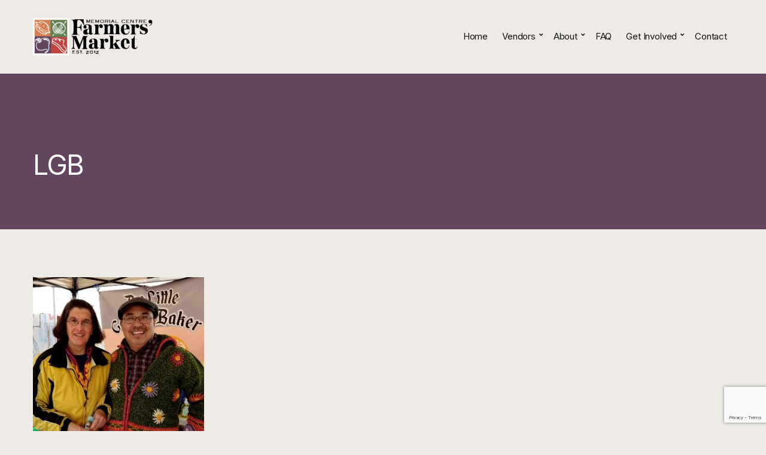

--- FILE ---
content_type: text/html; charset=UTF-8
request_url: https://www.memorialcentrefarmersmarket.ca/frontpage/lgb/
body_size: 12865
content:
<!doctype html>
<html lang="en-US">
<head>
	<meta charset="UTF-8">
	<meta name="viewport" content="width=device-width, initial-scale=1">
	<meta name='robots' content='index, follow, max-image-preview:large, max-snippet:-1, max-video-preview:-1' />
	<style>img:is([sizes="auto" i], [sizes^="auto," i]) { contain-intrinsic-size: 3000px 1500px }</style>
	
	<!-- This site is optimized with the Yoast SEO plugin v26.7 - https://yoast.com/wordpress/plugins/seo/ -->
	<title>LGB | Memorial Centre Farmers&#039; Market</title>
	<link rel="canonical" href="https://www.memorialcentrefarmersmarket.ca/frontpage/lgb/" />
	<meta property="og:locale" content="en_US" />
	<meta property="og:type" content="article" />
	<meta property="og:title" content="LGB | Memorial Centre Farmers&#039; Market" />
	<meta property="og:url" content="https://www.memorialcentrefarmersmarket.ca/frontpage/lgb/" />
	<meta property="og:site_name" content="Memorial Centre Farmers&#039; Market" />
	<meta property="article:publisher" content="https://www.facebook.com/MemorialCentreFarmersMarket/" />
	<meta property="og:image" content="https://www.memorialcentrefarmersmarket.ca/frontpage/lgb" />
	<meta property="og:image:width" content="300" />
	<meta property="og:image:height" content="315" />
	<meta property="og:image:type" content="image/jpeg" />
	<meta name="twitter:card" content="summary_large_image" />
	<meta name="twitter:site" content="@memorialmarket" />
	<script type="application/ld+json" class="yoast-schema-graph">{"@context":"https://schema.org","@graph":[{"@type":"WebPage","@id":"https://www.memorialcentrefarmersmarket.ca/frontpage/lgb/","url":"https://www.memorialcentrefarmersmarket.ca/frontpage/lgb/","name":"LGB | Memorial Centre Farmers&#039; Market","isPartOf":{"@id":"https://www.memorialcentrefarmersmarket.ca/#website"},"primaryImageOfPage":{"@id":"https://www.memorialcentrefarmersmarket.ca/frontpage/lgb/#primaryimage"},"image":{"@id":"https://www.memorialcentrefarmersmarket.ca/frontpage/lgb/#primaryimage"},"thumbnailUrl":"https://www.memorialcentrefarmersmarket.ca/wp-content/uploads/2019/06/LGB.jpg","datePublished":"2019-06-09T00:25:34+00:00","breadcrumb":{"@id":"https://www.memorialcentrefarmersmarket.ca/frontpage/lgb/#breadcrumb"},"inLanguage":"en-US","potentialAction":[{"@type":"ReadAction","target":["https://www.memorialcentrefarmersmarket.ca/frontpage/lgb/"]}]},{"@type":"ImageObject","inLanguage":"en-US","@id":"https://www.memorialcentrefarmersmarket.ca/frontpage/lgb/#primaryimage","url":"https://www.memorialcentrefarmersmarket.ca/wp-content/uploads/2019/06/LGB.jpg","contentUrl":"https://www.memorialcentrefarmersmarket.ca/wp-content/uploads/2019/06/LGB.jpg","width":300,"height":315},{"@type":"BreadcrumbList","@id":"https://www.memorialcentrefarmersmarket.ca/frontpage/lgb/#breadcrumb","itemListElement":[{"@type":"ListItem","position":1,"name":"Home","item":"https://www.memorialcentrefarmersmarket.ca/"},{"@type":"ListItem","position":2,"name":"Frontpage","item":"https://www.memorialcentrefarmersmarket.ca/"},{"@type":"ListItem","position":3,"name":"LGB"}]},{"@type":"WebSite","@id":"https://www.memorialcentrefarmersmarket.ca/#website","url":"https://www.memorialcentrefarmersmarket.ca/","name":"Memorial Centre Farmers&#039; Market","description":"Where the farmers you meet grow the food you eat!","publisher":{"@id":"https://www.memorialcentrefarmersmarket.ca/#organization"},"potentialAction":[{"@type":"SearchAction","target":{"@type":"EntryPoint","urlTemplate":"https://www.memorialcentrefarmersmarket.ca/?s={search_term_string}"},"query-input":{"@type":"PropertyValueSpecification","valueRequired":true,"valueName":"search_term_string"}}],"inLanguage":"en-US"},{"@type":"Organization","@id":"https://www.memorialcentrefarmersmarket.ca/#organization","name":"Memorial Centre Farmers' Market","url":"https://www.memorialcentrefarmersmarket.ca/","logo":{"@type":"ImageObject","inLanguage":"en-US","@id":"https://www.memorialcentrefarmersmarket.ca/#/schema/logo/image/","url":"https://www.memorialcentrefarmersmarket.ca/wp-content/uploads/2017/04/mcfm-logo-2022.png","contentUrl":"https://www.memorialcentrefarmersmarket.ca/wp-content/uploads/2017/04/mcfm-logo-2022.png","width":289,"height":90,"caption":"Memorial Centre Farmers' Market"},"image":{"@id":"https://www.memorialcentrefarmersmarket.ca/#/schema/logo/image/"},"sameAs":["https://www.facebook.com/MemorialCentreFarmersMarket/","https://x.com/memorialmarket","https://www.instagram.com/memorialmarket/","https://it.pinterest.com/pin/532339618423912664/"]}]}</script>
	<!-- / Yoast SEO plugin. -->


<link rel='dns-prefetch' href='//fonts.googleapis.com' />
<link rel="alternate" type="application/rss+xml" title="Memorial Centre Farmers&#039; Market &raquo; Feed" href="https://www.memorialcentrefarmersmarket.ca/feed/" />
<link rel="alternate" type="application/rss+xml" title="Memorial Centre Farmers&#039; Market &raquo; Comments Feed" href="https://www.memorialcentrefarmersmarket.ca/comments/feed/" />
<script>
window._wpemojiSettings = {"baseUrl":"https:\/\/s.w.org\/images\/core\/emoji\/16.0.1\/72x72\/","ext":".png","svgUrl":"https:\/\/s.w.org\/images\/core\/emoji\/16.0.1\/svg\/","svgExt":".svg","source":{"concatemoji":"https:\/\/www.memorialcentrefarmersmarket.ca\/wp-includes\/js\/wp-emoji-release.min.js?ver=6.8.3"}};
/*! This file is auto-generated */
!function(s,n){var o,i,e;function c(e){try{var t={supportTests:e,timestamp:(new Date).valueOf()};sessionStorage.setItem(o,JSON.stringify(t))}catch(e){}}function p(e,t,n){e.clearRect(0,0,e.canvas.width,e.canvas.height),e.fillText(t,0,0);var t=new Uint32Array(e.getImageData(0,0,e.canvas.width,e.canvas.height).data),a=(e.clearRect(0,0,e.canvas.width,e.canvas.height),e.fillText(n,0,0),new Uint32Array(e.getImageData(0,0,e.canvas.width,e.canvas.height).data));return t.every(function(e,t){return e===a[t]})}function u(e,t){e.clearRect(0,0,e.canvas.width,e.canvas.height),e.fillText(t,0,0);for(var n=e.getImageData(16,16,1,1),a=0;a<n.data.length;a++)if(0!==n.data[a])return!1;return!0}function f(e,t,n,a){switch(t){case"flag":return n(e,"\ud83c\udff3\ufe0f\u200d\u26a7\ufe0f","\ud83c\udff3\ufe0f\u200b\u26a7\ufe0f")?!1:!n(e,"\ud83c\udde8\ud83c\uddf6","\ud83c\udde8\u200b\ud83c\uddf6")&&!n(e,"\ud83c\udff4\udb40\udc67\udb40\udc62\udb40\udc65\udb40\udc6e\udb40\udc67\udb40\udc7f","\ud83c\udff4\u200b\udb40\udc67\u200b\udb40\udc62\u200b\udb40\udc65\u200b\udb40\udc6e\u200b\udb40\udc67\u200b\udb40\udc7f");case"emoji":return!a(e,"\ud83e\udedf")}return!1}function g(e,t,n,a){var r="undefined"!=typeof WorkerGlobalScope&&self instanceof WorkerGlobalScope?new OffscreenCanvas(300,150):s.createElement("canvas"),o=r.getContext("2d",{willReadFrequently:!0}),i=(o.textBaseline="top",o.font="600 32px Arial",{});return e.forEach(function(e){i[e]=t(o,e,n,a)}),i}function t(e){var t=s.createElement("script");t.src=e,t.defer=!0,s.head.appendChild(t)}"undefined"!=typeof Promise&&(o="wpEmojiSettingsSupports",i=["flag","emoji"],n.supports={everything:!0,everythingExceptFlag:!0},e=new Promise(function(e){s.addEventListener("DOMContentLoaded",e,{once:!0})}),new Promise(function(t){var n=function(){try{var e=JSON.parse(sessionStorage.getItem(o));if("object"==typeof e&&"number"==typeof e.timestamp&&(new Date).valueOf()<e.timestamp+604800&&"object"==typeof e.supportTests)return e.supportTests}catch(e){}return null}();if(!n){if("undefined"!=typeof Worker&&"undefined"!=typeof OffscreenCanvas&&"undefined"!=typeof URL&&URL.createObjectURL&&"undefined"!=typeof Blob)try{var e="postMessage("+g.toString()+"("+[JSON.stringify(i),f.toString(),p.toString(),u.toString()].join(",")+"));",a=new Blob([e],{type:"text/javascript"}),r=new Worker(URL.createObjectURL(a),{name:"wpTestEmojiSupports"});return void(r.onmessage=function(e){c(n=e.data),r.terminate(),t(n)})}catch(e){}c(n=g(i,f,p,u))}t(n)}).then(function(e){for(var t in e)n.supports[t]=e[t],n.supports.everything=n.supports.everything&&n.supports[t],"flag"!==t&&(n.supports.everythingExceptFlag=n.supports.everythingExceptFlag&&n.supports[t]);n.supports.everythingExceptFlag=n.supports.everythingExceptFlag&&!n.supports.flag,n.DOMReady=!1,n.readyCallback=function(){n.DOMReady=!0}}).then(function(){return e}).then(function(){var e;n.supports.everything||(n.readyCallback(),(e=n.source||{}).concatemoji?t(e.concatemoji):e.wpemoji&&e.twemoji&&(t(e.twemoji),t(e.wpemoji)))}))}((window,document),window._wpemojiSettings);
</script>
<style id='wp-emoji-styles-inline-css'>

	img.wp-smiley, img.emoji {
		display: inline !important;
		border: none !important;
		box-shadow: none !important;
		height: 1em !important;
		width: 1em !important;
		margin: 0 0.07em !important;
		vertical-align: -0.1em !important;
		background: none !important;
		padding: 0 !important;
	}
</style>
<link rel='stylesheet' id='wp-block-library-css' href='https://www.memorialcentrefarmersmarket.ca/wp-includes/css/dist/block-library/style.min.css?ver=6.8.3' media='all' />
<style id='classic-theme-styles-inline-css'>
/*! This file is auto-generated */
.wp-block-button__link{color:#fff;background-color:#32373c;border-radius:9999px;box-shadow:none;text-decoration:none;padding:calc(.667em + 2px) calc(1.333em + 2px);font-size:1.125em}.wp-block-file__button{background:#32373c;color:#fff;text-decoration:none}
</style>
<style id='global-styles-inline-css'>
:root{--wp--preset--aspect-ratio--square: 1;--wp--preset--aspect-ratio--4-3: 4/3;--wp--preset--aspect-ratio--3-4: 3/4;--wp--preset--aspect-ratio--3-2: 3/2;--wp--preset--aspect-ratio--2-3: 2/3;--wp--preset--aspect-ratio--16-9: 16/9;--wp--preset--aspect-ratio--9-16: 9/16;--wp--preset--color--black: #000000;--wp--preset--color--cyan-bluish-gray: #abb8c3;--wp--preset--color--white: #ffffff;--wp--preset--color--pale-pink: #f78da7;--wp--preset--color--vivid-red: #cf2e2e;--wp--preset--color--luminous-vivid-orange: #ff6900;--wp--preset--color--luminous-vivid-amber: #fcb900;--wp--preset--color--light-green-cyan: #7bdcb5;--wp--preset--color--vivid-green-cyan: #00d084;--wp--preset--color--pale-cyan-blue: #8ed1fc;--wp--preset--color--vivid-cyan-blue: #0693e3;--wp--preset--color--vivid-purple: #9b51e0;--wp--preset--color--theme-primary: #cf3800;--wp--preset--color--theme-dark-gray: #121212;--wp--preset--color--theme-medium-gray: #666666;--wp--preset--color--theme-light-gray: #dddddd;--wp--preset--color--theme-white: #ffffff;--wp--preset--color--theme-black: #000000;--wp--preset--gradient--vivid-cyan-blue-to-vivid-purple: linear-gradient(135deg,rgba(6,147,227,1) 0%,rgb(155,81,224) 100%);--wp--preset--gradient--light-green-cyan-to-vivid-green-cyan: linear-gradient(135deg,rgb(122,220,180) 0%,rgb(0,208,130) 100%);--wp--preset--gradient--luminous-vivid-amber-to-luminous-vivid-orange: linear-gradient(135deg,rgba(252,185,0,1) 0%,rgba(255,105,0,1) 100%);--wp--preset--gradient--luminous-vivid-orange-to-vivid-red: linear-gradient(135deg,rgba(255,105,0,1) 0%,rgb(207,46,46) 100%);--wp--preset--gradient--very-light-gray-to-cyan-bluish-gray: linear-gradient(135deg,rgb(238,238,238) 0%,rgb(169,184,195) 100%);--wp--preset--gradient--cool-to-warm-spectrum: linear-gradient(135deg,rgb(74,234,220) 0%,rgb(151,120,209) 20%,rgb(207,42,186) 40%,rgb(238,44,130) 60%,rgb(251,105,98) 80%,rgb(254,248,76) 100%);--wp--preset--gradient--blush-light-purple: linear-gradient(135deg,rgb(255,206,236) 0%,rgb(152,150,240) 100%);--wp--preset--gradient--blush-bordeaux: linear-gradient(135deg,rgb(254,205,165) 0%,rgb(254,45,45) 50%,rgb(107,0,62) 100%);--wp--preset--gradient--luminous-dusk: linear-gradient(135deg,rgb(255,203,112) 0%,rgb(199,81,192) 50%,rgb(65,88,208) 100%);--wp--preset--gradient--pale-ocean: linear-gradient(135deg,rgb(255,245,203) 0%,rgb(182,227,212) 50%,rgb(51,167,181) 100%);--wp--preset--gradient--electric-grass: linear-gradient(135deg,rgb(202,248,128) 0%,rgb(113,206,126) 100%);--wp--preset--gradient--midnight: linear-gradient(135deg,rgb(2,3,129) 0%,rgb(40,116,252) 100%);--wp--preset--font-size--small: 13px;--wp--preset--font-size--medium: 20px;--wp--preset--font-size--large: 36px;--wp--preset--font-size--x-large: 42px;--wp--preset--spacing--20: 0.44rem;--wp--preset--spacing--30: 0.67rem;--wp--preset--spacing--40: 1rem;--wp--preset--spacing--50: 1.5rem;--wp--preset--spacing--60: 2.25rem;--wp--preset--spacing--70: 3.38rem;--wp--preset--spacing--80: 5.06rem;--wp--preset--shadow--natural: 6px 6px 9px rgba(0, 0, 0, 0.2);--wp--preset--shadow--deep: 12px 12px 50px rgba(0, 0, 0, 0.4);--wp--preset--shadow--sharp: 6px 6px 0px rgba(0, 0, 0, 0.2);--wp--preset--shadow--outlined: 6px 6px 0px -3px rgba(255, 255, 255, 1), 6px 6px rgba(0, 0, 0, 1);--wp--preset--shadow--crisp: 6px 6px 0px rgba(0, 0, 0, 1);}:where(.is-layout-flex){gap: 0.5em;}:where(.is-layout-grid){gap: 0.5em;}body .is-layout-flex{display: flex;}.is-layout-flex{flex-wrap: wrap;align-items: center;}.is-layout-flex > :is(*, div){margin: 0;}body .is-layout-grid{display: grid;}.is-layout-grid > :is(*, div){margin: 0;}:where(.wp-block-columns.is-layout-flex){gap: 2em;}:where(.wp-block-columns.is-layout-grid){gap: 2em;}:where(.wp-block-post-template.is-layout-flex){gap: 1.25em;}:where(.wp-block-post-template.is-layout-grid){gap: 1.25em;}.has-black-color{color: var(--wp--preset--color--black) !important;}.has-cyan-bluish-gray-color{color: var(--wp--preset--color--cyan-bluish-gray) !important;}.has-white-color{color: var(--wp--preset--color--white) !important;}.has-pale-pink-color{color: var(--wp--preset--color--pale-pink) !important;}.has-vivid-red-color{color: var(--wp--preset--color--vivid-red) !important;}.has-luminous-vivid-orange-color{color: var(--wp--preset--color--luminous-vivid-orange) !important;}.has-luminous-vivid-amber-color{color: var(--wp--preset--color--luminous-vivid-amber) !important;}.has-light-green-cyan-color{color: var(--wp--preset--color--light-green-cyan) !important;}.has-vivid-green-cyan-color{color: var(--wp--preset--color--vivid-green-cyan) !important;}.has-pale-cyan-blue-color{color: var(--wp--preset--color--pale-cyan-blue) !important;}.has-vivid-cyan-blue-color{color: var(--wp--preset--color--vivid-cyan-blue) !important;}.has-vivid-purple-color{color: var(--wp--preset--color--vivid-purple) !important;}.has-black-background-color{background-color: var(--wp--preset--color--black) !important;}.has-cyan-bluish-gray-background-color{background-color: var(--wp--preset--color--cyan-bluish-gray) !important;}.has-white-background-color{background-color: var(--wp--preset--color--white) !important;}.has-pale-pink-background-color{background-color: var(--wp--preset--color--pale-pink) !important;}.has-vivid-red-background-color{background-color: var(--wp--preset--color--vivid-red) !important;}.has-luminous-vivid-orange-background-color{background-color: var(--wp--preset--color--luminous-vivid-orange) !important;}.has-luminous-vivid-amber-background-color{background-color: var(--wp--preset--color--luminous-vivid-amber) !important;}.has-light-green-cyan-background-color{background-color: var(--wp--preset--color--light-green-cyan) !important;}.has-vivid-green-cyan-background-color{background-color: var(--wp--preset--color--vivid-green-cyan) !important;}.has-pale-cyan-blue-background-color{background-color: var(--wp--preset--color--pale-cyan-blue) !important;}.has-vivid-cyan-blue-background-color{background-color: var(--wp--preset--color--vivid-cyan-blue) !important;}.has-vivid-purple-background-color{background-color: var(--wp--preset--color--vivid-purple) !important;}.has-black-border-color{border-color: var(--wp--preset--color--black) !important;}.has-cyan-bluish-gray-border-color{border-color: var(--wp--preset--color--cyan-bluish-gray) !important;}.has-white-border-color{border-color: var(--wp--preset--color--white) !important;}.has-pale-pink-border-color{border-color: var(--wp--preset--color--pale-pink) !important;}.has-vivid-red-border-color{border-color: var(--wp--preset--color--vivid-red) !important;}.has-luminous-vivid-orange-border-color{border-color: var(--wp--preset--color--luminous-vivid-orange) !important;}.has-luminous-vivid-amber-border-color{border-color: var(--wp--preset--color--luminous-vivid-amber) !important;}.has-light-green-cyan-border-color{border-color: var(--wp--preset--color--light-green-cyan) !important;}.has-vivid-green-cyan-border-color{border-color: var(--wp--preset--color--vivid-green-cyan) !important;}.has-pale-cyan-blue-border-color{border-color: var(--wp--preset--color--pale-cyan-blue) !important;}.has-vivid-cyan-blue-border-color{border-color: var(--wp--preset--color--vivid-cyan-blue) !important;}.has-vivid-purple-border-color{border-color: var(--wp--preset--color--vivid-purple) !important;}.has-vivid-cyan-blue-to-vivid-purple-gradient-background{background: var(--wp--preset--gradient--vivid-cyan-blue-to-vivid-purple) !important;}.has-light-green-cyan-to-vivid-green-cyan-gradient-background{background: var(--wp--preset--gradient--light-green-cyan-to-vivid-green-cyan) !important;}.has-luminous-vivid-amber-to-luminous-vivid-orange-gradient-background{background: var(--wp--preset--gradient--luminous-vivid-amber-to-luminous-vivid-orange) !important;}.has-luminous-vivid-orange-to-vivid-red-gradient-background{background: var(--wp--preset--gradient--luminous-vivid-orange-to-vivid-red) !important;}.has-very-light-gray-to-cyan-bluish-gray-gradient-background{background: var(--wp--preset--gradient--very-light-gray-to-cyan-bluish-gray) !important;}.has-cool-to-warm-spectrum-gradient-background{background: var(--wp--preset--gradient--cool-to-warm-spectrum) !important;}.has-blush-light-purple-gradient-background{background: var(--wp--preset--gradient--blush-light-purple) !important;}.has-blush-bordeaux-gradient-background{background: var(--wp--preset--gradient--blush-bordeaux) !important;}.has-luminous-dusk-gradient-background{background: var(--wp--preset--gradient--luminous-dusk) !important;}.has-pale-ocean-gradient-background{background: var(--wp--preset--gradient--pale-ocean) !important;}.has-electric-grass-gradient-background{background: var(--wp--preset--gradient--electric-grass) !important;}.has-midnight-gradient-background{background: var(--wp--preset--gradient--midnight) !important;}.has-small-font-size{font-size: var(--wp--preset--font-size--small) !important;}.has-medium-font-size{font-size: var(--wp--preset--font-size--medium) !important;}.has-large-font-size{font-size: var(--wp--preset--font-size--large) !important;}.has-x-large-font-size{font-size: var(--wp--preset--font-size--x-large) !important;}
:where(.wp-block-post-template.is-layout-flex){gap: 1.25em;}:where(.wp-block-post-template.is-layout-grid){gap: 1.25em;}
:where(.wp-block-columns.is-layout-flex){gap: 2em;}:where(.wp-block-columns.is-layout-grid){gap: 2em;}
:root :where(.wp-block-pullquote){font-size: 1.5em;line-height: 1.6;}
</style>
<link rel='stylesheet' id='contact-form-7-css' href='https://www.memorialcentrefarmersmarket.ca/wp-content/plugins/contact-form-7/includes/css/styles.css?ver=6.1.4' media='all' />
<link rel='stylesheet' id='gutenbee-animations-css' href='https://www.memorialcentrefarmersmarket.ca/wp-content/plugins/gutenbee/build/gutenbee.animations.css?ver=2.19.1' media='all' />
<link rel='stylesheet' id='ignition-user-google-fonts-css' href='https://fonts.googleapis.com/css?family=Inter%3A400%2C700&#038;ver=3.3.0' media='all' />
<link rel='stylesheet' id='ignition-icons-css' href='https://www.memorialcentrefarmersmarket.ca/wp-content/plugins/ignition/inc/assets/vendor/ignition-icons/css/ignition-icons.min.css?ver=3.3.0' media='all' />
<link rel='stylesheet' id='jquery-magnific-popup-css' href='https://www.memorialcentrefarmersmarket.ca/wp-content/plugins/ignition/inc/assets/vendor/magnific/magnific.min.css?ver=3.3.0' media='all' />
<link rel='stylesheet' id='ignition-style-css' href='https://www.memorialcentrefarmersmarket.ca/wp-content/plugins/ignition/inc/assets/css/style.min.css?ver=3.3.0' media='all' />
<link rel='stylesheet' id='ignition-contact-forms-css' href='https://www.memorialcentrefarmersmarket.ca/wp-content/plugins/ignition/inc/assets/css/contact-forms.min.css?ver=3.3.0' media='all' />
<link rel='stylesheet' id='ignition-maxslider-css' href='https://www.memorialcentrefarmersmarket.ca/wp-content/plugins/ignition/inc/assets/css/maxslider.min.css?ver=3.3.0' media='all' />
<link rel='stylesheet' id='slick-css' href='https://www.memorialcentrefarmersmarket.ca/wp-content/plugins/maxslider/assets/vendor/slick/slick.css?ver=1.6.0' media='all' />
<link rel='stylesheet' id='maxslider-css' href='https://www.memorialcentrefarmersmarket.ca/wp-content/plugins/maxslider/assets/css/maxslider.css?ver=1.2.4' media='all' />
<link rel='stylesheet' id='ignition-business3ree-style-css' href='https://www.memorialcentrefarmersmarket.ca/wp-content/themes/ignition-business3ree/style.min.css?ver=1.1.4-1.0' media='all' />
<link rel='stylesheet' id='ignition-business3ree-maxslider-css' href='https://www.memorialcentrefarmersmarket.ca/wp-content/themes/ignition-business3ree/inc/assets/css/maxslider.min.css?ver=1.1.4-1.0' media='all' />
<style id='ignition-business3ree-generated-styles-inline-css'>
:root { --ignition-body-background-color: #eeebe6; --ignition-primary-color: #c14642; --ignition-text-color: #666666; --ignition-secondary-text-color: #666666; --ignition-headings-color: #121212; --ignition-border-color: #dddddd; --ignition-forms-background-color: #ffffff; --ignition-forms-border-color: #dddddd; --ignition-forms-text-color: #666666; --ignition-buttons-background-color: #c14642; --ignition-buttons-text-color: #ffffff; --ignition-buttons-border-color: #c14642; --ignition-primary-font-family: Inter; --ignition-secondary-font-family: Inter; --ignition-top-bar-background-color: #ffffff; --ignition-top-bar-text-color: #121212; --ignition-top-bar-border-color: rgba(255, 255, 255, 0.1); --ignition-top-bar-transparent-text-color: #ffffff; --ignition-top-bar-transparent-border-color: rgba(255, 255, 255, 0.1); --ignition-header-background-color: #eeebe6; --ignition-header-text-color: #121212; --ignition-header-border-color: rgba(255, 255, 255, 0); --ignition-header-submenu-background-color: #ffffff; --ignition-header-submenu-text-color: #121212; --ignition-header-transparent-background-color: #eeebe6; --ignition-header-transparent-text-color: #ffffff; --ignition-header-transparent-border-color: rgba(255, 255, 255, 0); --ignition-header-transparent-submenu-bg-color: rgba(255, 255, 255, 0.9); --ignition-header-transparent-submenu-text-color: #121212; --ignition-header-sticky-background-color: #ffffff; --ignition-header-sticky-text-color: #121212; --ignition-header-sticky-border-color: rgba(221, 221, 221, 0); --ignition-header-sticky-submenu-background-color: #ffffff; --ignition-header-sticky-submenu-text-color: #121212; --ignition-mobile-nav-background-color: #ffffff; --ignition-mobile-nav-text-color: #121212; --ignition-mobile-nav-border-color: rgba(221, 221, 221, 0.3); --ignition-hero-background-color: #634560; --ignition-hero-overlay-background-color: rgba(0,0,0,0); --ignition-hero-primary-text-color: #ffffff; --ignition-hero-secondary-text-color: #ffffff; --ignition-footer-background-color: #eeebe6; --ignition-footer-border-color: #ffffff; --ignition-footer-title-color: #121212; --ignition-footer-text-color: #666666; --ignition-footer-credits-background-color: #eeebe6; --ignition-footer-credits-text-color: #121212; --ignition-footer-credits-link-color: #cf3800; --ignition-footer-credits-border-color: #ffffff; } @media (min-width: calc(1400px + 60px)) { .container, .theme-grid > .wp-block-gutenbee-container-inner, .alignwide .maxslider-slide-content, .alignfull .maxslider-slide-content { width: 1400px; max-width: 100%; } [class*="-template-fullwidth-narrow"] .alignwide { width: calc(1400px - 30px); } .theme-grid > .wp-block-gutenbee-container-inner { padding-left: 15px; padding-right: 15px; } } html { font-size: 18px; } body { font-family: Inter, sans-serif; font-weight: 400; font-size: 18px; line-height: 1.5; text-transform: none; letter-spacing: 0em; } h1,h2,h3,h4,h5,h6, label, .label, .navigation-mobile-wrap, .navigation-main, .site-logo, li.wc-block-grid__product .wc-block-grid__product-title, .product_list_widget li > a, .product_list_widget .widget-product-content-wrap > a, .entry-list-meta-value, .wp-block-latest-posts > li > a, .wp-block-pullquote.is-style-solid-color, .entry-navigation-title, .wp-block-quote { font-family: Inter, sans-serif; font-weight: 400; } .navigation-main, .head-mast .head-content-slot-item, .navigation-mobile-wrap { font-family: Inter, sans-serif; font-weight: 400; font-size: 15px; line-height: 1.25; text-transform: none; letter-spacing: -0.01em; } .page-hero-title, .page-title { font-family: Inter, sans-serif; font-weight: 400; } h1,.page-hero-title,.page-title { font-size: 54px; line-height: 1.15; text-transform: none; letter-spacing: -0.04em; } h2, .wc-block-grid__product-title { font-size: 46px; line-height: 1.15; text-transform: none; letter-spacing: -0.04em; } h3 { font-size: 28px; line-height: 1.2; text-transform: none; letter-spacing: -0.04em; } h4 { font-size: 24px; line-height: 1.25; text-transform: none; letter-spacing: -0.04em; } h5 { font-size: 20px; line-height: 1.25; text-transform: none; letter-spacing: -0.04em; } h6 { font-size: 16px; line-height: 1.25; text-transform: none; letter-spacing: -0.04em; } .widget-title { font-size: 18px; line-height: 1.2; text-transform: none; letter-spacing: -0.04em; } .widget { font-size: 15px; line-height: 1.5; text-transform: none; letter-spacing: 0em; } .btn, .button, .gutenbee-block-button-link, .wp-block-button__link, .comment-reply-link, .ci-item-filter, .maxslider-slide .maxslider-btn, .added_to_cart, input[type="submit"], input[type="reset"], button[type="submit"] { font-family: Inter, sans-serif; font-weight: 400; font-size: 14px; line-height: 1.4; text-transform: none; letter-spacing: 0em; } @media (max-width: 991px) { #mobilemenu { display: block; } .head-content-slot-mobile-nav { display: inline-block; } .nav { display: none; } .header-full-nav-center .site-branding, .site-branding { max-width: 45%; width: auto; text-align: left; } .header-nav-split .site-branding { text-align: left; } .head-slot:first-of-type { display: none; } } @media (max-width: 991px) { h2, .wc-block-grid__product-title { font-size: 38px; } } @media (min-width: 992px) { .page-hero { height: 260px; } } @media (min-width: 576px) and (max-width: 991px) { .page-hero { height: 420px; } } @media (max-width: 575px) { html { font-size: 16px; } body { font-size: 16px; } h2, .wc-block-grid__product-title { font-size: 28px; line-height: 1.2; } h3 { font-size: 22px; }.page-hero { height: 300px; } } 
</style>
<link rel='stylesheet' id='ignition-business3ree-style-child-css' href='https://www.memorialcentrefarmersmarket.ca/wp-content/themes/ignition-business3ree-child/style.css?ver=1.1.4-1.0' media='all' />
<link rel='stylesheet' id='ignition-business3ree-variation-style-css' href='https://www.memorialcentrefarmersmarket.ca/wp-content/themes/ignition-business3ree/theme-variations/doric/style.min.css?ver=1.1.4-1.0' media='all' />
<link rel='stylesheet' id='swifty-img-widget-widget-styles-css' href='https://www.memorialcentrefarmersmarket.ca/wp-content/plugins/swifty-image-widget/css/widget.css?ver=6.8.3' media='all' />
<link rel='stylesheet' id='flick-css' href='https://www.memorialcentrefarmersmarket.ca/wp-content/plugins/mailchimp/assets/css/flick/flick.css?ver=2.0.1' media='all' />
<link rel='stylesheet' id='mailchimp_sf_main_css-css' href='https://www.memorialcentrefarmersmarket.ca/wp-content/plugins/mailchimp/assets/css/frontend.css?ver=2.0.1' media='all' />
<script src="https://www.memorialcentrefarmersmarket.ca/wp-includes/js/jquery/jquery.min.js?ver=3.7.1" id="jquery-core-js"></script>
<script src="https://www.memorialcentrefarmersmarket.ca/wp-includes/js/jquery/jquery-migrate.min.js?ver=3.4.1" id="jquery-migrate-js"></script>
<link rel="https://api.w.org/" href="https://www.memorialcentrefarmersmarket.ca/wp-json/" /><link rel="alternate" title="JSON" type="application/json" href="https://www.memorialcentrefarmersmarket.ca/wp-json/wp/v2/media/2445" /><link rel="EditURI" type="application/rsd+xml" title="RSD" href="https://www.memorialcentrefarmersmarket.ca/xmlrpc.php?rsd" />
<link rel='shortlink' href='https://www.memorialcentrefarmersmarket.ca/?p=2445' />
<link rel="alternate" title="oEmbed (JSON)" type="application/json+oembed" href="https://www.memorialcentrefarmersmarket.ca/wp-json/oembed/1.0/embed?url=https%3A%2F%2Fwww.memorialcentrefarmersmarket.ca%2Ffrontpage%2Flgb%2F" />
<link rel="alternate" title="oEmbed (XML)" type="text/xml+oembed" href="https://www.memorialcentrefarmersmarket.ca/wp-json/oembed/1.0/embed?url=https%3A%2F%2Fwww.memorialcentrefarmersmarket.ca%2Ffrontpage%2Flgb%2F&#038;format=xml" />
<script type='text/javascript' data-cfasync='false'>var _mmunch = {'front': false, 'page': false, 'post': false, 'category': false, 'author': false, 'search': false, 'attachment': false, 'tag': false};_mmunch['page'] = true; _mmunch['pageData'] = {"ID":2445,"post_name":"lgb","post_title":"LGB","post_type":"attachment","post_author":"3","post_status":"inherit"};_mmunch['attachment'] = true;</script><script data-cfasync="false" src="//a.mailmunch.co/app/v1/site.js" id="mailmunch-script" data-plugin="mc_mm" data-mailmunch-site-id="366258" async></script><link rel="icon" href="https://www.memorialcentrefarmersmarket.ca/wp-content/uploads/2024/04/favicon-150x150.png" sizes="32x32" />
<link rel="icon" href="https://www.memorialcentrefarmersmarket.ca/wp-content/uploads/2024/04/favicon-300x300.png" sizes="192x192" />
<link rel="apple-touch-icon" href="https://www.memorialcentrefarmersmarket.ca/wp-content/uploads/2024/04/favicon-300x300.png" />
<meta name="msapplication-TileImage" content="https://www.memorialcentrefarmersmarket.ca/wp-content/uploads/2024/04/favicon-300x300.png" />
		<style id="wp-custom-css">
			footer h3,
footer p,
footer a {
	margin-bottom: 16px !important;
	color: white !important;
}
footer p:last-of-type {
	margin-bottom: 0 !important;
}
footer .ignition-icons {
	font-size: 26px;
	margin-right: 6px;
}
footer .widget {
	text-align: center;
	height: 100%;
	padding: 30px 40px !important;
	box-sizing: border-box;
	background: #896786;
	display: flex;
	justify-content: center;
	align-items: center;
	flex-direction: column;
	color: white;
}
footer .footer-widgets .col-12:last-of-type .widget {
	background: #634560;	
}
footer .footer-widgets .row {
	margin: 0;
}
footer .footer-widgets .col-12 {
	padding: 0;
}
.footer-widgets {
	padding: 0;
}
.footer,
.footer-info {
	border-top: none;
}
.footer-info .col-md-6 {
	max-width: 100% !important;
	flex: 0 0 100% !important;
	margin-bottom: 16px;
}
.footer-info .footer-content-slot {
	text-align: center !important;
	width: 100% !important;
  display: block;
}
body.home .entry-content > *,
.maxslider {
	margin-bottom: 0;
}
.teasers .wp-block-gutenbee-column-content figure {
	margin-bottom: 16px;
}
.overlay .wp-block-gutenbee-column-content {
	position: relative;
}
.overlay .wp-block-gutenbee-column-content * {
	z-index: 0;
}
#mc_embed_signup {
	background: transparent !important;
}
.btn {
	font-weight: bold;
}
.wp-block-gutenbee-post-types .entry-item-thumb img {
	width: 100%;
	height: 240px;
	object-fit: cover;
	object-position: top;
}
.widget_mcfm_sponsors_widget h2 {
	text-align: center;
}
.sponsor-section {
	background: white;
}
.sponsor-section .widget-title {
	border-top: none;
}
.sponsor-group {
	display: flex;
	flex-direction: row;
	justify-content: space-between;
	align-items: center;
	margin-bottom: 25px;
	padding-bottom: 15px;
	border-bottom: 1px solid black;
	width: 100%;
	flex-wrap: wrap;
}
.sponsor-group:last-of-type {
	margin-bottom: 0;
	padding-bottom: 0;
	border-bottom: 0;
}
.sponsor-group .sponsor {
	width: calc((100% - 30px) / 3);
	padding: 10px;
	margin: 0 10px 10px 0;
	box-sizing: border-box;
	background: white;
	border-radius: 5px;
/* 	position: relative; */
	aspect-ratio: 16/5;
}
.sponsor-group.sustainer .sponsor {
	width: calc((100% - 40px) / 4);
}
.sponsor-group.supporter .sponsor {
	width: calc((100% - 60px) / 5);
}
.sponsor-group.friend .sponsor {
	width: calc((100% - 70px) / 6);
}
.sponsor-group .sponsor > * {
/* 	position: absolute;
	top: 5px;
	bottom: 5px;
	left: 5px;
	right: 5px; */
}
.sponsor-group .sponsor img {
	width: 100%;
	height: 100%;
	object-fit: contain;
}

.wp-block-gutenbee-column-content {
	position: relative;
}
.homepage-banner .wp-block-gutenbee-column-content:before,
.overlay .wp-block-gutenbee-column-content::before {
	content: '';
	display: block;
	position: absolute;
	left: 0;
	top: 0;
	bottom: 0;
	right: 0;
	width: 100%;
	height: 100%;
	background: rgba(193,70,66,0.25);
}
.homepage-banner .wp-block-gutenbee-column-content:before {
	background: rgba(0,0,0,0.35);
}
.homepage-banner .wp-block-gutenbee-container-inner * {
	z-index: 2;
}
.navigation-mobile-wrap {
	background: rgb(238, 235, 230);
}
.mc_signup_submit {
	text-align: left !important;
	margin-top: 16px;
}
@media only screen and (max-width: 640px) {
	.wp-block-gutenbee-container-lg .wp-block-gutenbee-column {
		padding-left: 0;
		padding-right: 0;
	}
	.footer-widgets > .container {
		padding: 0;
	}
	.sponsor-group .sponsor {
		width: 100%;
		max-width: 70%;
		padding: 0;
		margin: 0 auto 10px auto;
	}
	.sponsor-group.sustainer .sponsor {
		width: calc((100% - 10px) / 2);
	}
	.sponsor-group.supporter .sponsor {
		width: calc((100% - 20px) / 3);
	}
	.sponsor-group.friend .sponsor {
		width: calc(100% / 4);
	}
	.page-hero {
		height: auto;
		padding: 50px 0;
	}
}		</style>
		</head>
<body class="attachment wp-singular attachment-template-default attachmentid-2445 attachment-jpeg wp-custom-logo wp-embed-responsive wp-theme-ignition-business3ree wp-child-theme-ignition-business3ree-child ignition-header-type-normal ignition-page-title-bg-on ignition-page-title-normal-on ignition-page-title-subtitle-on ignition-page-breadcrumb-on ignition-site-layout-fullwidth_boxed ignition-side-mode-site-layout-boxed ignition-top-bar-visible-off ignition-header-menu-layout-full_right ignition-header-fullwidth-off ignition-header-sticky-off ignition-header-sticky-type-off ignition-mobile-nav-slide-right-on ignition-page-title-horz-align-left ignition-blog-layout-fullwidth_boxed ignition-blog-posts-layout-1col ignition-footer-visible-on ignition-site-title-off ignition-site-description-off ignition-no-main-padding-off theme-variation theme-variation-doric">
<div><a class="skip-link sr-only sr-only-focusable" href="#site-content">Skip to the content</a></div>
	
	<div class="page-wrap">

		
<header class="header sticky-off header-full header-full-nav-right header-normal">

	
	<div class="head-mast">

		
		<div class="container">
			<div class="row">
				<div class="col-12">
					<div class="head-mast-inner">

						
<div class="site-branding">
	<div class="site-logo"><a href="https://www.memorialcentrefarmersmarket.ca/" class="custom-logo-link" rel="home"><img width="289" height="90" src="https://www.memorialcentrefarmersmarket.ca/wp-content/uploads/2017/04/mcfm-logo-2022.png" class="custom-logo" alt="Memorial Centre Farmers&#039; Market" decoding="async"   /></a></div></div>

						<div class="head-menu-slot">
							<nav class="nav"><ul id="header-menu-1" class="navigation-main ignition-menu-primary-menu"><li id="menu-item-1069" class="menu-item menu-item-type-post_type menu-item-object-page menu-item-home menu-item-1069"><a href="https://www.memorialcentrefarmersmarket.ca/">Home</a></li>
<li id="menu-item-1162" class="menu-item menu-item-type-post_type menu-item-object-page menu-item-has-children menu-item-1162"><a href="https://www.memorialcentrefarmersmarket.ca/vendors/">Vendors</a>
<ul class="sub-menu">
	<li id="menu-item-1165" class="menu-item menu-item-type-post_type menu-item-object-page menu-item-1165"><a href="https://www.memorialcentrefarmersmarket.ca/vendors/meet-our-vendors/">Meet Our Vendors</a></li>
	<li id="menu-item-1164" class="menu-item menu-item-type-post_type menu-item-object-page menu-item-1164"><a href="https://www.memorialcentrefarmersmarket.ca/vendors/become-a-vendor/">Become a Vendor</a></li>
</ul>
</li>
<li id="menu-item-1159" class="menu-item menu-item-type-post_type menu-item-object-page menu-item-has-children menu-item-1159"><a href="https://www.memorialcentrefarmersmarket.ca/about/">About</a>
<ul class="sub-menu">
	<li id="menu-item-1160" class="menu-item menu-item-type-post_type menu-item-object-page menu-item-1160"><a href="https://www.memorialcentrefarmersmarket.ca/about/about-the-market/">About the Market</a></li>
	<li id="menu-item-3902" class="menu-item menu-item-type-post_type menu-item-object-page menu-item-3902"><a href="https://www.memorialcentrefarmersmarket.ca/2024-events-holidays/">Special Events &#038; Holidays</a></li>
	<li id="menu-item-2695" class="menu-item menu-item-type-post_type menu-item-object-page menu-item-2695"><a href="https://www.memorialcentrefarmersmarket.ca/about/waste-reduction/">Waste Reduction at Market</a></li>
	<li id="menu-item-3825" class="menu-item menu-item-type-post_type menu-item-object-page menu-item-3825"><a href="https://www.memorialcentrefarmersmarket.ca/blog/">Blog</a></li>
</ul>
</li>
<li id="menu-item-1251" class="menu-item menu-item-type-post_type menu-item-object-page menu-item-1251"><a href="https://www.memorialcentrefarmersmarket.ca/faq/">FAQ</a></li>
<li id="menu-item-1150" class="menu-item menu-item-type-post_type menu-item-object-page menu-item-has-children menu-item-1150"><a href="https://www.memorialcentrefarmersmarket.ca/get-involved/">Get Involved</a>
<ul class="sub-menu">
	<li id="menu-item-2206" class="menu-item menu-item-type-post_type menu-item-object-page menu-item-2206"><a href="https://www.memorialcentrefarmersmarket.ca/get-involved/e-newsletters/">Sign Up | Newsletter</a></li>
	<li id="menu-item-1151" class="menu-item menu-item-type-post_type menu-item-object-page menu-item-1151"><a href="https://www.memorialcentrefarmersmarket.ca/get-involved/become-a-volunteer/">Become a Volunteer</a></li>
	<li id="menu-item-1152" class="menu-item menu-item-type-post_type menu-item-object-page menu-item-1152"><a href="https://www.memorialcentrefarmersmarket.ca/get-involved/become-a-sponsor/">Become a Sponsor</a></li>
	<li id="menu-item-1066" class="menu-item menu-item-type-post_type menu-item-object-page menu-item-1066"><a href="https://www.memorialcentrefarmersmarket.ca/get-involved/news/">News</a></li>
</ul>
</li>
<li id="menu-item-1067" class="menu-item menu-item-type-post_type menu-item-object-page menu-item-1067"><a href="https://www.memorialcentrefarmersmarket.ca/contact/">Contact</a></li>
</ul></nav>						</div>

												<div class="head-content-slot head-content-slot-end">
							
							<div class="head-content-slot-item head-content-slot-mobile-nav">
								<a href="#mobilemenu" class="mobile-nav-trigger">
	<span class="ignition-icons ignition-icons-bars"></span>
	Menu</a>
							</div>
						</div>
					</div>
				</div>
			</div>
		</div>

		
	</div>
</header>

		<div class="site-content-wrap">

<div class="page-hero page-hero-align-left page-hero-align-bottom">
	<div class="container">
		<div class="row ">
			<div class="col-12">
				<div class="page-hero-content">
					<h1 class="page-hero-title">LGB</h1>				</div>
			</div>
		</div>
	</div>

	</div>

<main class="main">

	
	<div class="container">

		
		<div class="row ">

			<div id="site-content" class="col-12">

									
					

<article id="entry-2445" class="entry post-2445 attachment type-attachment status-inherit hentry">

	
	<div class="entry-content">
		<div class='mailmunch-forms-before-post' style='display: none !important;'></div><p class="attachment"><a href='https://www.memorialcentrefarmersmarket.ca/wp-content/uploads/2019/06/LGB.jpg' data-lightbox="gal[2445]"><img fetchpriority="high" decoding="async" width="286" height="300" src="https://www.memorialcentrefarmersmarket.ca/wp-content/uploads/2019/06/LGB-286x300.jpg" class="attachment-medium size-medium" alt="" srcset="https://www.memorialcentrefarmersmarket.ca/wp-content/uploads/2019/06/LGB-286x300.jpg 286w, https://www.memorialcentrefarmersmarket.ca/wp-content/uploads/2019/06/LGB-76x80.jpg 76w, https://www.memorialcentrefarmersmarket.ca/wp-content/uploads/2019/06/LGB.jpg 300w" sizes="(max-width: 286px) 100vw, 286px" /></a></p><div class='mailmunch-forms-in-post-middle' style='display: none !important;'></div>
<div class='mailmunch-forms-after-post' style='display: none !important;'></div>
			</div>

</article>



	
		
	
				
			</div>

			
		</div>

		
	</div>

	
</main>

	</div> <!-- .site-content-wrap -->

	<div class="sponsor-section">
		<div class="container">
			<div id="mcfm_sponsors_widget-7" class="widget widget_mcfm_sponsors_widget"><h2 class="widget-title">Love our market? Thank a sponsor!</h2><div class="sponsor-group headline"><div class="sponsor"><a href="https://www.tri-art.ca/?srsltid=AfmBOoq6NMztDW6T2MT_GFs3yr9edyS4yMHegJRkpmam-xmNuxpPpu_1" target="_blank"><img src="https://www.memorialcentrefarmersmarket.ca/wp-content/uploads/2025/05/Tri-Art-Mfg_Logo_Standard-2.png" alt="Tri-Art Mfg."/></a></div><div class="sponsor"><a href="https://www.royallepage.ca/en/agent/ontario/kingston/kristina-dulmage/90561/" target="_blank"><img src="https://www.memorialcentrefarmersmarket.ca/wp-content/uploads/2025/05/Copy-of-Email-Signature-Cedar-B.png" alt="Kristina Dulmage"/></a></div><div class="sponsor"><a href="https://www.blackdoghospitality.com/" target="_blank"><img src="https://www.memorialcentrefarmersmarket.ca/wp-content/uploads/2024/05/group-logos-with-web-banner-apr-24.jpg" alt="Blackdog Hospitality Group"/></a></div><div class="sponsor"><a href="https://www.jumphost.ca/" target="_blank"><img src="https://www.memorialcentrefarmersmarket.ca/wp-content/uploads/2017/04/JUMPHOST-web.png" alt="Jumphost"/></a></div></div><div class="sponsor-group sustainer"><div class="sponsor"><a href="https://www.mybroadcastingcorp.com/" target="_blank"><img src="https://www.memorialcentrefarmersmarket.ca/wp-content/uploads/2025/05/983_FLY_1080x1080-1.jpeg" alt="Fly FM"/></a></div><div class="sponsor"><a href="https://www.mybroadcastingcorp.com/" target="_blank"><img src="https://www.memorialcentrefarmersmarket.ca/wp-content/uploads/2025/05/1027_WOW_1080x1080-1.jpeg" alt="Wow FM"/></a></div><div class="sponsor"><a href="https://www.mybroadcastingcorp.com/" target="_blank"><img src="https://www.memorialcentrefarmersmarket.ca/wp-content/uploads/2025/05/NEW_COUNTRY989_1080x1080-1.jpeg" alt="New Country"/></a></div><div class="sponsor"><a href="https://breadandbutter.ca/" target="_blank"><img src="https://www.memorialcentrefarmersmarket.ca/wp-content/uploads/2024/05/Bread_and_butter.png" alt="Bread &#038; Butter Bakery"/></a></div><div class="sponsor"><a href="https://www.hflmc.ca/" target="_blank"><img src="https://www.memorialcentrefarmersmarket.ca/wp-content/uploads/2024/05/Silver-002-HFLMC.png" alt="Health for Life Medical Centre"/></a></div><div class="sponsor"><a href="https://www.lvsconsulting.com/" target="_blank"><img src="https://www.memorialcentrefarmersmarket.ca/wp-content/uploads/2017/04/250-LVS-Consult.jpg" alt="LVS Consulting"/></a></div><div class="sponsor"><a href="https://kimpurcell.ca/" target="_blank"><img src="https://www.memorialcentrefarmersmarket.ca/wp-content/uploads/2017/04/Kim-Purcell-250-e1716509875708.png" alt="Kim Purcell"/></a></div><div class="sponsor"><a href="https://kihc.ca/" target="_blank"><img src="https://www.memorialcentrefarmersmarket.ca/wp-content/uploads/2017/06/gold_KIHC.png" alt="Integrated Healthcare"/></a></div><div class="sponsor"><a href="https://www.mulberrywaldorfschool.ca/" target="_blank"><img src="https://www.memorialcentrefarmersmarket.ca/wp-content/uploads/2017/04/500-mulberry.jpg" alt="Mulberry Waldorf School"/></a></div><div class="sponsor"><a href="https://1000curry.ca/" target="_blank"><img src="https://www.memorialcentrefarmersmarket.ca/wp-content/uploads/2017/04/500-1000Curry.jpg" alt="1000 Islands Curry"/></a></div><div class="sponsor"><a href="http://kccu.ca/" target="_blank"><img src="https://www.memorialcentrefarmersmarket.ca/wp-content/uploads/2017/04/500-KCCU.jpg" alt="Kingston Community Credit Union"/></a></div><div class="sponsor"><a href="https://www.pleasemoveme.com/" target="_blank"><img src="https://www.memorialcentrefarmersmarket.ca/wp-content/uploads/2017/04/capital_logo_reflex_blue-1.png" alt="Capital Movers &#038; Storage"/></a></div><div class="sponsor"><a href="https://www.canadiantaichiacademy.org/" target="_blank"><img src="https://www.memorialcentrefarmersmarket.ca/wp-content/uploads/2017/04/tai-chi-symbol.jpg" alt="Canadian Tai Chi Academy"/></a></div></div><div class="sponsor-group supporter"><div class="sponsor"><a href="https://fireflyadventures.ca/" target="_blank"><img src="https://www.memorialcentrefarmersmarket.ca/wp-content/uploads/2025/06/444-Firefly-Adventures.jpg" alt=""/></a></div><div class="sponsor"><a href="https://screeningroomkingston.com/" target="_blank"><img src="https://www.memorialcentrefarmersmarket.ca/wp-content/uploads/2025/05/screening_room_RGB_logo_vertical_tagline_across.png" alt="Screening Room"/></a></div><div class="sponsor"><a href="https://yogasamatva.com/" target="_blank"><img src="https://www.memorialcentrefarmersmarket.ca/wp-content/uploads/2017/04/SAMATVA-web.png" alt="Samatva yoga"/></a></div><div class="sponsor"><a href="https://betterbalancewellness.ca/" target="_blank"><img src="https://www.memorialcentrefarmersmarket.ca/wp-content/uploads/2025/05/unnamed.jpg" alt="Better Balance Yoga"/></a></div><div class="sponsor"><a href="https://shop.artnoise.ca/?srsltid=AfmBOoqkyWdAZpmMk2ur1ErOAaQdM85w5nqC0JVfKfP0nlLf_ta1-wUg" target="_blank"><img src="https://www.memorialcentrefarmersmarket.ca/wp-content/uploads/2025/05/Art-Noise_Logo-2022-3.png" alt="Art Noise"/></a></div><div class="sponsor"><a href="https://www.collectivejoyfarm.com/?srsltid=AfmBOopi1hgL9Z7V_YBaKdpMKU0SWUUhBbd7NEEYZT5oCD87nxIC6bjz" target="_blank"><img src="https://www.memorialcentrefarmersmarket.ca/wp-content/uploads/2025/05/IMG_5429-1.png" alt="Collective Joy All Season Farm"/></a></div><div class="sponsor"><a href="https://www.modernfuel.org/" target="_blank"><img src="https://www.memorialcentrefarmersmarket.ca/wp-content/uploads/2025/05/Modern-Fuel-Logo.png" alt="Modern Fuel Artist Run Centre"/></a></div><div class="sponsor"><a href="https://www.frontenaccycle.com/" target="_blank"><img src="https://www.memorialcentrefarmersmarket.ca/wp-content/uploads/2024/05/Bronze-005-Frontenac-Cycle.png" alt="Frontenac Cycle"/></a></div><div class="sponsor"><a href="https://www.rootedoak.ca/" target="_blank"><img src="https://www.memorialcentrefarmersmarket.ca/wp-content/uploads/2024/05/Rooted-Oak-Farm.png" alt="Rooted Oak Farm"/></a></div><div class="sponsor"><a href="https://www.mackinnonbrewing.com/" target="_blank"><img src="https://www.memorialcentrefarmersmarket.ca/wp-content/uploads/2024/05/222-Eternal-Care-Cremation.png" alt="Eternal Care Cremation"/></a></div><div class="sponsor"><a href="https://williamsville.ca/" target="_blank"><img src="https://www.memorialcentrefarmersmarket.ca/wp-content/uploads/2024/05/444-Williamsville.jpg" alt="Williamsville Community Association"/></a></div><div class="sponsor"><a href="https://www.facebook.com/nfulocal316/" target="_blank"><img src="https://www.memorialcentrefarmersmarket.ca/wp-content/uploads/2024/05/NFU_logo_en_local_316.png" alt="NFU Local 316"/></a></div><div class="sponsor"><a href="https://www.edwardjones.ca/ca-en/financial-advisor/ryan-schenk" target="_blank"><img src="https://www.memorialcentrefarmersmarket.ca/wp-content/uploads/2024/05/Edward-Jones-Logo-1.png" alt="Edward Jones Investments"/></a></div><div class="sponsor"><a href="https://minotaurgifts.com/" target="_blank"><img src="https://www.memorialcentrefarmersmarket.ca/wp-content/uploads/2017/04/333-minotaur.gif" alt="Minotaur Games and Gifts"/></a></div><div class="sponsor"><a href="https://williamsville.ca/" target="_blank"><img src="https://www.memorialcentrefarmersmarket.ca/wp-content/uploads/2017/04/John-Grenville-Sue-Bazely.png" alt="John Grenville &#038; Suzy Bazely"/></a></div></div>		</div>
	</div>

	

	<footer class="footer">

		
		<div class="footer-widgets">
	<div class="container">
		<div class="row">
							<div class="col-sm-6 col-12">
											<div id="custom_html-5" class="widget_text widget widget_custom_html"><h3 class="widget-title">Our social accounts</h3><div class="textwidget custom-html-widget">	<span class="ignition-icon-link">
		<a href="https://www.facebook.com/MemorialCentreFarmersMarket/">
							<span class="ignition-icons ignition-icons-facebook-square"></span>
						</a>
	</span>
	
	<span class="ignition-icon-link">
		<a href="https://twitter.com/memorialmarket">
							<span class="ignition-icons ignition-icons-twitter-square"></span>
						</a>
	</span>
	
	<span class="ignition-icon-link">
		<a href="https://www.instagram.com/memorialmarket/">
							<span class="ignition-icons ignition-icons-instagram-square"></span>
						</a>
	</span>
	
	<span class="ignition-icon-link">
		<a href="https://it.pinterest.com/pin/532339618423912664/">
							<span class="ignition-icons ignition-icons-pinterest-square"></span>
						</a>
	</span>
	
	<span class="ignition-icon-link">
		<a href="https://www.flickr.com/photos/152873057@N06/">
							<span class="ignition-icons ignition-icons-flickr"></span>
						</a>
	</span>
	</div></div>									</div>
							<div class="col-sm-6 col-12">
											<div id="text-5" class="widget widget_text"><h3 class="widget-title">Sign-Up for Our Newsletter</h3>			<div class="textwidget"><p>We have TWO newsletters to keep everyone up to date on market news. You can subscribe to one or both of them here!</p>
<p><a class="btn" href="/get-involved/e-newsletters/">Sign Up Now</a></p>
</div>
		</div>									</div>
					</div>
	</div>
</div>

			<div class="footer-info">
		<div class="container">
			<div class="row align-items-center">
				<div class="col-md-6 col-12">
											<div class="footer-content-slot">
							<div class="footer-content-slot-item"><img width="289" height="90" src="https://mcfm.wpenginepowered.com/wp-content/uploads/2017/04/mcfm-logo-2022.png" alt="Memorial Centre Farmers' Market"></div>						</div>
									</div>

				<div class="col-md-6 col-12">
											<div class="footer-content-slot footer-content-slot-end">
							<div class="footer-content-slot-item">© 2024 Memorial Centre Farmers' Market. All Rights Reserved.</div>						</div>
									</div>
			</div>
		</div>
	</div>

		
<button class="btn-to-top">
	<span class="sr-only">Scroll to the top</span>
	<span class="ignition-icons ignition-icons-arrow-up"></span>
</button>

		
	</footer>


</div> <!-- .page-wrap -->


<div class="navigation-mobile-wrap">
	<a href="#nav-dismiss" class="navigation-mobile-dismiss">
		Close Menu	</a>
	<ul class="navigation-mobile"></ul>
</div>

<script type="speculationrules">
{"prefetch":[{"source":"document","where":{"and":[{"href_matches":"\/*"},{"not":{"href_matches":["\/wp-*.php","\/wp-admin\/*","\/wp-content\/uploads\/*","\/wp-content\/*","\/wp-content\/plugins\/*","\/wp-content\/themes\/ignition-business3ree-child\/*","\/wp-content\/themes\/ignition-business3ree\/*","\/*\\?(.+)"]}},{"not":{"selector_matches":"a[rel~=\"nofollow\"]"}},{"not":{"selector_matches":".no-prefetch, .no-prefetch a"}}]},"eagerness":"conservative"}]}
</script>
<script src="https://www.memorialcentrefarmersmarket.ca/wp-includes/js/dist/hooks.min.js?ver=4d63a3d491d11ffd8ac6" id="wp-hooks-js"></script>
<script src="https://www.memorialcentrefarmersmarket.ca/wp-includes/js/dist/i18n.min.js?ver=5e580eb46a90c2b997e6" id="wp-i18n-js"></script>
<script id="wp-i18n-js-after">
wp.i18n.setLocaleData( { 'text direction\u0004ltr': [ 'ltr' ] } );
</script>
<script src="https://www.memorialcentrefarmersmarket.ca/wp-content/plugins/contact-form-7/includes/swv/js/index.js?ver=6.1.4" id="swv-js"></script>
<script id="contact-form-7-js-before">
var wpcf7 = {
    "api": {
        "root": "https:\/\/www.memorialcentrefarmersmarket.ca\/wp-json\/",
        "namespace": "contact-form-7\/v1"
    },
    "cached": 1
};
</script>
<script src="https://www.memorialcentrefarmersmarket.ca/wp-content/plugins/contact-form-7/includes/js/index.js?ver=6.1.4" id="contact-form-7-js"></script>
<script src="https://www.memorialcentrefarmersmarket.ca/wp-content/plugins/gutenbee/build/gutenbee.animations.js?ver=2.19.1" id="gutenbee-animations-js"></script>
<script src="https://www.memorialcentrefarmersmarket.ca/wp-content/plugins/ignition/inc/assets/vendor/magnific/jquery.magnific-popup.min.js?ver=3.3.0" id="jquery-magnific-popup-js"></script>
<script src="https://www.memorialcentrefarmersmarket.ca/wp-content/plugins/ignition/inc/assets/js/magnific-init.min.js?ver=3.3.0" id="ignition-magnific-init-js"></script>
<script src="https://www.memorialcentrefarmersmarket.ca/wp-content/plugins/ignition/inc/assets/js/maxslider.min.js?ver=3.3.0" id="ignition-maxslider-js"></script>
<script id="ignition-front-scripts-js-extra">
var ignition_front_vars = {"expand_submenu":"Expand submenu"};
</script>
<script src="https://www.memorialcentrefarmersmarket.ca/wp-content/plugins/ignition/inc/assets/js/scripts.min.js?ver=3.3.0" id="ignition-front-scripts-js"></script>
<script src="https://www.memorialcentrefarmersmarket.ca/wp-content/plugins/maxslider/assets/vendor/slick/slick.js?ver=1.6.0" id="slick-js"></script>
<script src="https://www.memorialcentrefarmersmarket.ca/wp-content/plugins/maxslider/assets/js/maxslider.js?ver=1.2.4" id="maxslider-js"></script>
<script src="https://www.memorialcentrefarmersmarket.ca/wp-includes/js/jquery/jquery.form.min.js?ver=4.3.0" id="jquery-form-js"></script>
<script src="https://www.memorialcentrefarmersmarket.ca/wp-includes/js/jquery/ui/core.min.js?ver=1.13.3" id="jquery-ui-core-js"></script>
<script src="https://www.memorialcentrefarmersmarket.ca/wp-includes/js/jquery/ui/datepicker.min.js?ver=1.13.3" id="jquery-ui-datepicker-js"></script>
<script id="jquery-ui-datepicker-js-after">
jQuery(function(jQuery){jQuery.datepicker.setDefaults({"closeText":"Close","currentText":"Today","monthNames":["January","February","March","April","May","June","July","August","September","October","November","December"],"monthNamesShort":["Jan","Feb","Mar","Apr","May","Jun","Jul","Aug","Sep","Oct","Nov","Dec"],"nextText":"Next","prevText":"Previous","dayNames":["Sunday","Monday","Tuesday","Wednesday","Thursday","Friday","Saturday"],"dayNamesShort":["Sun","Mon","Tue","Wed","Thu","Fri","Sat"],"dayNamesMin":["S","M","T","W","T","F","S"],"dateFormat":"MM d, yy","firstDay":1,"isRTL":false});});
</script>
<script id="mailchimp_sf_main_js-js-extra">
var mailchimpSF = {"ajax_url":"https:\/\/www.memorialcentrefarmersmarket.ca\/","phone_validation_error":"Please enter a valid phone number."};
</script>
<script src="https://www.memorialcentrefarmersmarket.ca/wp-content/plugins/mailchimp/assets/js/mailchimp.js?ver=2.0.1" id="mailchimp_sf_main_js-js"></script>
<script src="https://www.google.com/recaptcha/api.js?render=6LfT45QUAAAAAD9MXSq5YvZ96dLub0EbrZgaD6Ak&amp;ver=3.0" id="google-recaptcha-js"></script>
<script src="https://www.memorialcentrefarmersmarket.ca/wp-includes/js/dist/vendor/wp-polyfill.min.js?ver=3.15.0" id="wp-polyfill-js"></script>
<script id="wpcf7-recaptcha-js-before">
var wpcf7_recaptcha = {
    "sitekey": "6LfT45QUAAAAAD9MXSq5YvZ96dLub0EbrZgaD6Ak",
    "actions": {
        "homepage": "homepage",
        "contactform": "contactform"
    }
};
</script>
<script src="https://www.memorialcentrefarmersmarket.ca/wp-content/plugins/contact-form-7/modules/recaptcha/index.js?ver=6.1.4" id="wpcf7-recaptcha-js"></script>
    <style>
            </style>

    <script>
        document.addEventListener("DOMContentLoaded", function(event) {
                    });
    </script>


    
    <style>
            </style>


    <script>
        var accordions_active = null;
        var accordions_tabs_active = null;
    </script>


    



<script>(function(){function c(){var b=a.contentDocument||a.contentWindow.document;if(b){var d=b.createElement('script');d.innerHTML="window.__CF$cv$params={r:'9bf02213695114c2',t:'MTc2ODU5MjkzNS4wMDAwMDA='};var a=document.createElement('script');a.nonce='';a.src='/cdn-cgi/challenge-platform/scripts/jsd/main.js';document.getElementsByTagName('head')[0].appendChild(a);";b.getElementsByTagName('head')[0].appendChild(d)}}if(document.body){var a=document.createElement('iframe');a.height=1;a.width=1;a.style.position='absolute';a.style.top=0;a.style.left=0;a.style.border='none';a.style.visibility='hidden';document.body.appendChild(a);if('loading'!==document.readyState)c();else if(window.addEventListener)document.addEventListener('DOMContentLoaded',c);else{var e=document.onreadystatechange||function(){};document.onreadystatechange=function(b){e(b);'loading'!==document.readyState&&(document.onreadystatechange=e,c())}}}})();</script></body>
</html>

--- FILE ---
content_type: text/html; charset=utf-8
request_url: https://www.google.com/recaptcha/api2/anchor?ar=1&k=6LfT45QUAAAAAD9MXSq5YvZ96dLub0EbrZgaD6Ak&co=aHR0cHM6Ly93d3cubWVtb3JpYWxjZW50cmVmYXJtZXJzbWFya2V0LmNhOjQ0Mw..&hl=en&v=PoyoqOPhxBO7pBk68S4YbpHZ&size=invisible&anchor-ms=20000&execute-ms=30000&cb=3x81i4xu8xr4
body_size: 48942
content:
<!DOCTYPE HTML><html dir="ltr" lang="en"><head><meta http-equiv="Content-Type" content="text/html; charset=UTF-8">
<meta http-equiv="X-UA-Compatible" content="IE=edge">
<title>reCAPTCHA</title>
<style type="text/css">
/* cyrillic-ext */
@font-face {
  font-family: 'Roboto';
  font-style: normal;
  font-weight: 400;
  font-stretch: 100%;
  src: url(//fonts.gstatic.com/s/roboto/v48/KFO7CnqEu92Fr1ME7kSn66aGLdTylUAMa3GUBHMdazTgWw.woff2) format('woff2');
  unicode-range: U+0460-052F, U+1C80-1C8A, U+20B4, U+2DE0-2DFF, U+A640-A69F, U+FE2E-FE2F;
}
/* cyrillic */
@font-face {
  font-family: 'Roboto';
  font-style: normal;
  font-weight: 400;
  font-stretch: 100%;
  src: url(//fonts.gstatic.com/s/roboto/v48/KFO7CnqEu92Fr1ME7kSn66aGLdTylUAMa3iUBHMdazTgWw.woff2) format('woff2');
  unicode-range: U+0301, U+0400-045F, U+0490-0491, U+04B0-04B1, U+2116;
}
/* greek-ext */
@font-face {
  font-family: 'Roboto';
  font-style: normal;
  font-weight: 400;
  font-stretch: 100%;
  src: url(//fonts.gstatic.com/s/roboto/v48/KFO7CnqEu92Fr1ME7kSn66aGLdTylUAMa3CUBHMdazTgWw.woff2) format('woff2');
  unicode-range: U+1F00-1FFF;
}
/* greek */
@font-face {
  font-family: 'Roboto';
  font-style: normal;
  font-weight: 400;
  font-stretch: 100%;
  src: url(//fonts.gstatic.com/s/roboto/v48/KFO7CnqEu92Fr1ME7kSn66aGLdTylUAMa3-UBHMdazTgWw.woff2) format('woff2');
  unicode-range: U+0370-0377, U+037A-037F, U+0384-038A, U+038C, U+038E-03A1, U+03A3-03FF;
}
/* math */
@font-face {
  font-family: 'Roboto';
  font-style: normal;
  font-weight: 400;
  font-stretch: 100%;
  src: url(//fonts.gstatic.com/s/roboto/v48/KFO7CnqEu92Fr1ME7kSn66aGLdTylUAMawCUBHMdazTgWw.woff2) format('woff2');
  unicode-range: U+0302-0303, U+0305, U+0307-0308, U+0310, U+0312, U+0315, U+031A, U+0326-0327, U+032C, U+032F-0330, U+0332-0333, U+0338, U+033A, U+0346, U+034D, U+0391-03A1, U+03A3-03A9, U+03B1-03C9, U+03D1, U+03D5-03D6, U+03F0-03F1, U+03F4-03F5, U+2016-2017, U+2034-2038, U+203C, U+2040, U+2043, U+2047, U+2050, U+2057, U+205F, U+2070-2071, U+2074-208E, U+2090-209C, U+20D0-20DC, U+20E1, U+20E5-20EF, U+2100-2112, U+2114-2115, U+2117-2121, U+2123-214F, U+2190, U+2192, U+2194-21AE, U+21B0-21E5, U+21F1-21F2, U+21F4-2211, U+2213-2214, U+2216-22FF, U+2308-230B, U+2310, U+2319, U+231C-2321, U+2336-237A, U+237C, U+2395, U+239B-23B7, U+23D0, U+23DC-23E1, U+2474-2475, U+25AF, U+25B3, U+25B7, U+25BD, U+25C1, U+25CA, U+25CC, U+25FB, U+266D-266F, U+27C0-27FF, U+2900-2AFF, U+2B0E-2B11, U+2B30-2B4C, U+2BFE, U+3030, U+FF5B, U+FF5D, U+1D400-1D7FF, U+1EE00-1EEFF;
}
/* symbols */
@font-face {
  font-family: 'Roboto';
  font-style: normal;
  font-weight: 400;
  font-stretch: 100%;
  src: url(//fonts.gstatic.com/s/roboto/v48/KFO7CnqEu92Fr1ME7kSn66aGLdTylUAMaxKUBHMdazTgWw.woff2) format('woff2');
  unicode-range: U+0001-000C, U+000E-001F, U+007F-009F, U+20DD-20E0, U+20E2-20E4, U+2150-218F, U+2190, U+2192, U+2194-2199, U+21AF, U+21E6-21F0, U+21F3, U+2218-2219, U+2299, U+22C4-22C6, U+2300-243F, U+2440-244A, U+2460-24FF, U+25A0-27BF, U+2800-28FF, U+2921-2922, U+2981, U+29BF, U+29EB, U+2B00-2BFF, U+4DC0-4DFF, U+FFF9-FFFB, U+10140-1018E, U+10190-1019C, U+101A0, U+101D0-101FD, U+102E0-102FB, U+10E60-10E7E, U+1D2C0-1D2D3, U+1D2E0-1D37F, U+1F000-1F0FF, U+1F100-1F1AD, U+1F1E6-1F1FF, U+1F30D-1F30F, U+1F315, U+1F31C, U+1F31E, U+1F320-1F32C, U+1F336, U+1F378, U+1F37D, U+1F382, U+1F393-1F39F, U+1F3A7-1F3A8, U+1F3AC-1F3AF, U+1F3C2, U+1F3C4-1F3C6, U+1F3CA-1F3CE, U+1F3D4-1F3E0, U+1F3ED, U+1F3F1-1F3F3, U+1F3F5-1F3F7, U+1F408, U+1F415, U+1F41F, U+1F426, U+1F43F, U+1F441-1F442, U+1F444, U+1F446-1F449, U+1F44C-1F44E, U+1F453, U+1F46A, U+1F47D, U+1F4A3, U+1F4B0, U+1F4B3, U+1F4B9, U+1F4BB, U+1F4BF, U+1F4C8-1F4CB, U+1F4D6, U+1F4DA, U+1F4DF, U+1F4E3-1F4E6, U+1F4EA-1F4ED, U+1F4F7, U+1F4F9-1F4FB, U+1F4FD-1F4FE, U+1F503, U+1F507-1F50B, U+1F50D, U+1F512-1F513, U+1F53E-1F54A, U+1F54F-1F5FA, U+1F610, U+1F650-1F67F, U+1F687, U+1F68D, U+1F691, U+1F694, U+1F698, U+1F6AD, U+1F6B2, U+1F6B9-1F6BA, U+1F6BC, U+1F6C6-1F6CF, U+1F6D3-1F6D7, U+1F6E0-1F6EA, U+1F6F0-1F6F3, U+1F6F7-1F6FC, U+1F700-1F7FF, U+1F800-1F80B, U+1F810-1F847, U+1F850-1F859, U+1F860-1F887, U+1F890-1F8AD, U+1F8B0-1F8BB, U+1F8C0-1F8C1, U+1F900-1F90B, U+1F93B, U+1F946, U+1F984, U+1F996, U+1F9E9, U+1FA00-1FA6F, U+1FA70-1FA7C, U+1FA80-1FA89, U+1FA8F-1FAC6, U+1FACE-1FADC, U+1FADF-1FAE9, U+1FAF0-1FAF8, U+1FB00-1FBFF;
}
/* vietnamese */
@font-face {
  font-family: 'Roboto';
  font-style: normal;
  font-weight: 400;
  font-stretch: 100%;
  src: url(//fonts.gstatic.com/s/roboto/v48/KFO7CnqEu92Fr1ME7kSn66aGLdTylUAMa3OUBHMdazTgWw.woff2) format('woff2');
  unicode-range: U+0102-0103, U+0110-0111, U+0128-0129, U+0168-0169, U+01A0-01A1, U+01AF-01B0, U+0300-0301, U+0303-0304, U+0308-0309, U+0323, U+0329, U+1EA0-1EF9, U+20AB;
}
/* latin-ext */
@font-face {
  font-family: 'Roboto';
  font-style: normal;
  font-weight: 400;
  font-stretch: 100%;
  src: url(//fonts.gstatic.com/s/roboto/v48/KFO7CnqEu92Fr1ME7kSn66aGLdTylUAMa3KUBHMdazTgWw.woff2) format('woff2');
  unicode-range: U+0100-02BA, U+02BD-02C5, U+02C7-02CC, U+02CE-02D7, U+02DD-02FF, U+0304, U+0308, U+0329, U+1D00-1DBF, U+1E00-1E9F, U+1EF2-1EFF, U+2020, U+20A0-20AB, U+20AD-20C0, U+2113, U+2C60-2C7F, U+A720-A7FF;
}
/* latin */
@font-face {
  font-family: 'Roboto';
  font-style: normal;
  font-weight: 400;
  font-stretch: 100%;
  src: url(//fonts.gstatic.com/s/roboto/v48/KFO7CnqEu92Fr1ME7kSn66aGLdTylUAMa3yUBHMdazQ.woff2) format('woff2');
  unicode-range: U+0000-00FF, U+0131, U+0152-0153, U+02BB-02BC, U+02C6, U+02DA, U+02DC, U+0304, U+0308, U+0329, U+2000-206F, U+20AC, U+2122, U+2191, U+2193, U+2212, U+2215, U+FEFF, U+FFFD;
}
/* cyrillic-ext */
@font-face {
  font-family: 'Roboto';
  font-style: normal;
  font-weight: 500;
  font-stretch: 100%;
  src: url(//fonts.gstatic.com/s/roboto/v48/KFO7CnqEu92Fr1ME7kSn66aGLdTylUAMa3GUBHMdazTgWw.woff2) format('woff2');
  unicode-range: U+0460-052F, U+1C80-1C8A, U+20B4, U+2DE0-2DFF, U+A640-A69F, U+FE2E-FE2F;
}
/* cyrillic */
@font-face {
  font-family: 'Roboto';
  font-style: normal;
  font-weight: 500;
  font-stretch: 100%;
  src: url(//fonts.gstatic.com/s/roboto/v48/KFO7CnqEu92Fr1ME7kSn66aGLdTylUAMa3iUBHMdazTgWw.woff2) format('woff2');
  unicode-range: U+0301, U+0400-045F, U+0490-0491, U+04B0-04B1, U+2116;
}
/* greek-ext */
@font-face {
  font-family: 'Roboto';
  font-style: normal;
  font-weight: 500;
  font-stretch: 100%;
  src: url(//fonts.gstatic.com/s/roboto/v48/KFO7CnqEu92Fr1ME7kSn66aGLdTylUAMa3CUBHMdazTgWw.woff2) format('woff2');
  unicode-range: U+1F00-1FFF;
}
/* greek */
@font-face {
  font-family: 'Roboto';
  font-style: normal;
  font-weight: 500;
  font-stretch: 100%;
  src: url(//fonts.gstatic.com/s/roboto/v48/KFO7CnqEu92Fr1ME7kSn66aGLdTylUAMa3-UBHMdazTgWw.woff2) format('woff2');
  unicode-range: U+0370-0377, U+037A-037F, U+0384-038A, U+038C, U+038E-03A1, U+03A3-03FF;
}
/* math */
@font-face {
  font-family: 'Roboto';
  font-style: normal;
  font-weight: 500;
  font-stretch: 100%;
  src: url(//fonts.gstatic.com/s/roboto/v48/KFO7CnqEu92Fr1ME7kSn66aGLdTylUAMawCUBHMdazTgWw.woff2) format('woff2');
  unicode-range: U+0302-0303, U+0305, U+0307-0308, U+0310, U+0312, U+0315, U+031A, U+0326-0327, U+032C, U+032F-0330, U+0332-0333, U+0338, U+033A, U+0346, U+034D, U+0391-03A1, U+03A3-03A9, U+03B1-03C9, U+03D1, U+03D5-03D6, U+03F0-03F1, U+03F4-03F5, U+2016-2017, U+2034-2038, U+203C, U+2040, U+2043, U+2047, U+2050, U+2057, U+205F, U+2070-2071, U+2074-208E, U+2090-209C, U+20D0-20DC, U+20E1, U+20E5-20EF, U+2100-2112, U+2114-2115, U+2117-2121, U+2123-214F, U+2190, U+2192, U+2194-21AE, U+21B0-21E5, U+21F1-21F2, U+21F4-2211, U+2213-2214, U+2216-22FF, U+2308-230B, U+2310, U+2319, U+231C-2321, U+2336-237A, U+237C, U+2395, U+239B-23B7, U+23D0, U+23DC-23E1, U+2474-2475, U+25AF, U+25B3, U+25B7, U+25BD, U+25C1, U+25CA, U+25CC, U+25FB, U+266D-266F, U+27C0-27FF, U+2900-2AFF, U+2B0E-2B11, U+2B30-2B4C, U+2BFE, U+3030, U+FF5B, U+FF5D, U+1D400-1D7FF, U+1EE00-1EEFF;
}
/* symbols */
@font-face {
  font-family: 'Roboto';
  font-style: normal;
  font-weight: 500;
  font-stretch: 100%;
  src: url(//fonts.gstatic.com/s/roboto/v48/KFO7CnqEu92Fr1ME7kSn66aGLdTylUAMaxKUBHMdazTgWw.woff2) format('woff2');
  unicode-range: U+0001-000C, U+000E-001F, U+007F-009F, U+20DD-20E0, U+20E2-20E4, U+2150-218F, U+2190, U+2192, U+2194-2199, U+21AF, U+21E6-21F0, U+21F3, U+2218-2219, U+2299, U+22C4-22C6, U+2300-243F, U+2440-244A, U+2460-24FF, U+25A0-27BF, U+2800-28FF, U+2921-2922, U+2981, U+29BF, U+29EB, U+2B00-2BFF, U+4DC0-4DFF, U+FFF9-FFFB, U+10140-1018E, U+10190-1019C, U+101A0, U+101D0-101FD, U+102E0-102FB, U+10E60-10E7E, U+1D2C0-1D2D3, U+1D2E0-1D37F, U+1F000-1F0FF, U+1F100-1F1AD, U+1F1E6-1F1FF, U+1F30D-1F30F, U+1F315, U+1F31C, U+1F31E, U+1F320-1F32C, U+1F336, U+1F378, U+1F37D, U+1F382, U+1F393-1F39F, U+1F3A7-1F3A8, U+1F3AC-1F3AF, U+1F3C2, U+1F3C4-1F3C6, U+1F3CA-1F3CE, U+1F3D4-1F3E0, U+1F3ED, U+1F3F1-1F3F3, U+1F3F5-1F3F7, U+1F408, U+1F415, U+1F41F, U+1F426, U+1F43F, U+1F441-1F442, U+1F444, U+1F446-1F449, U+1F44C-1F44E, U+1F453, U+1F46A, U+1F47D, U+1F4A3, U+1F4B0, U+1F4B3, U+1F4B9, U+1F4BB, U+1F4BF, U+1F4C8-1F4CB, U+1F4D6, U+1F4DA, U+1F4DF, U+1F4E3-1F4E6, U+1F4EA-1F4ED, U+1F4F7, U+1F4F9-1F4FB, U+1F4FD-1F4FE, U+1F503, U+1F507-1F50B, U+1F50D, U+1F512-1F513, U+1F53E-1F54A, U+1F54F-1F5FA, U+1F610, U+1F650-1F67F, U+1F687, U+1F68D, U+1F691, U+1F694, U+1F698, U+1F6AD, U+1F6B2, U+1F6B9-1F6BA, U+1F6BC, U+1F6C6-1F6CF, U+1F6D3-1F6D7, U+1F6E0-1F6EA, U+1F6F0-1F6F3, U+1F6F7-1F6FC, U+1F700-1F7FF, U+1F800-1F80B, U+1F810-1F847, U+1F850-1F859, U+1F860-1F887, U+1F890-1F8AD, U+1F8B0-1F8BB, U+1F8C0-1F8C1, U+1F900-1F90B, U+1F93B, U+1F946, U+1F984, U+1F996, U+1F9E9, U+1FA00-1FA6F, U+1FA70-1FA7C, U+1FA80-1FA89, U+1FA8F-1FAC6, U+1FACE-1FADC, U+1FADF-1FAE9, U+1FAF0-1FAF8, U+1FB00-1FBFF;
}
/* vietnamese */
@font-face {
  font-family: 'Roboto';
  font-style: normal;
  font-weight: 500;
  font-stretch: 100%;
  src: url(//fonts.gstatic.com/s/roboto/v48/KFO7CnqEu92Fr1ME7kSn66aGLdTylUAMa3OUBHMdazTgWw.woff2) format('woff2');
  unicode-range: U+0102-0103, U+0110-0111, U+0128-0129, U+0168-0169, U+01A0-01A1, U+01AF-01B0, U+0300-0301, U+0303-0304, U+0308-0309, U+0323, U+0329, U+1EA0-1EF9, U+20AB;
}
/* latin-ext */
@font-face {
  font-family: 'Roboto';
  font-style: normal;
  font-weight: 500;
  font-stretch: 100%;
  src: url(//fonts.gstatic.com/s/roboto/v48/KFO7CnqEu92Fr1ME7kSn66aGLdTylUAMa3KUBHMdazTgWw.woff2) format('woff2');
  unicode-range: U+0100-02BA, U+02BD-02C5, U+02C7-02CC, U+02CE-02D7, U+02DD-02FF, U+0304, U+0308, U+0329, U+1D00-1DBF, U+1E00-1E9F, U+1EF2-1EFF, U+2020, U+20A0-20AB, U+20AD-20C0, U+2113, U+2C60-2C7F, U+A720-A7FF;
}
/* latin */
@font-face {
  font-family: 'Roboto';
  font-style: normal;
  font-weight: 500;
  font-stretch: 100%;
  src: url(//fonts.gstatic.com/s/roboto/v48/KFO7CnqEu92Fr1ME7kSn66aGLdTylUAMa3yUBHMdazQ.woff2) format('woff2');
  unicode-range: U+0000-00FF, U+0131, U+0152-0153, U+02BB-02BC, U+02C6, U+02DA, U+02DC, U+0304, U+0308, U+0329, U+2000-206F, U+20AC, U+2122, U+2191, U+2193, U+2212, U+2215, U+FEFF, U+FFFD;
}
/* cyrillic-ext */
@font-face {
  font-family: 'Roboto';
  font-style: normal;
  font-weight: 900;
  font-stretch: 100%;
  src: url(//fonts.gstatic.com/s/roboto/v48/KFO7CnqEu92Fr1ME7kSn66aGLdTylUAMa3GUBHMdazTgWw.woff2) format('woff2');
  unicode-range: U+0460-052F, U+1C80-1C8A, U+20B4, U+2DE0-2DFF, U+A640-A69F, U+FE2E-FE2F;
}
/* cyrillic */
@font-face {
  font-family: 'Roboto';
  font-style: normal;
  font-weight: 900;
  font-stretch: 100%;
  src: url(//fonts.gstatic.com/s/roboto/v48/KFO7CnqEu92Fr1ME7kSn66aGLdTylUAMa3iUBHMdazTgWw.woff2) format('woff2');
  unicode-range: U+0301, U+0400-045F, U+0490-0491, U+04B0-04B1, U+2116;
}
/* greek-ext */
@font-face {
  font-family: 'Roboto';
  font-style: normal;
  font-weight: 900;
  font-stretch: 100%;
  src: url(//fonts.gstatic.com/s/roboto/v48/KFO7CnqEu92Fr1ME7kSn66aGLdTylUAMa3CUBHMdazTgWw.woff2) format('woff2');
  unicode-range: U+1F00-1FFF;
}
/* greek */
@font-face {
  font-family: 'Roboto';
  font-style: normal;
  font-weight: 900;
  font-stretch: 100%;
  src: url(//fonts.gstatic.com/s/roboto/v48/KFO7CnqEu92Fr1ME7kSn66aGLdTylUAMa3-UBHMdazTgWw.woff2) format('woff2');
  unicode-range: U+0370-0377, U+037A-037F, U+0384-038A, U+038C, U+038E-03A1, U+03A3-03FF;
}
/* math */
@font-face {
  font-family: 'Roboto';
  font-style: normal;
  font-weight: 900;
  font-stretch: 100%;
  src: url(//fonts.gstatic.com/s/roboto/v48/KFO7CnqEu92Fr1ME7kSn66aGLdTylUAMawCUBHMdazTgWw.woff2) format('woff2');
  unicode-range: U+0302-0303, U+0305, U+0307-0308, U+0310, U+0312, U+0315, U+031A, U+0326-0327, U+032C, U+032F-0330, U+0332-0333, U+0338, U+033A, U+0346, U+034D, U+0391-03A1, U+03A3-03A9, U+03B1-03C9, U+03D1, U+03D5-03D6, U+03F0-03F1, U+03F4-03F5, U+2016-2017, U+2034-2038, U+203C, U+2040, U+2043, U+2047, U+2050, U+2057, U+205F, U+2070-2071, U+2074-208E, U+2090-209C, U+20D0-20DC, U+20E1, U+20E5-20EF, U+2100-2112, U+2114-2115, U+2117-2121, U+2123-214F, U+2190, U+2192, U+2194-21AE, U+21B0-21E5, U+21F1-21F2, U+21F4-2211, U+2213-2214, U+2216-22FF, U+2308-230B, U+2310, U+2319, U+231C-2321, U+2336-237A, U+237C, U+2395, U+239B-23B7, U+23D0, U+23DC-23E1, U+2474-2475, U+25AF, U+25B3, U+25B7, U+25BD, U+25C1, U+25CA, U+25CC, U+25FB, U+266D-266F, U+27C0-27FF, U+2900-2AFF, U+2B0E-2B11, U+2B30-2B4C, U+2BFE, U+3030, U+FF5B, U+FF5D, U+1D400-1D7FF, U+1EE00-1EEFF;
}
/* symbols */
@font-face {
  font-family: 'Roboto';
  font-style: normal;
  font-weight: 900;
  font-stretch: 100%;
  src: url(//fonts.gstatic.com/s/roboto/v48/KFO7CnqEu92Fr1ME7kSn66aGLdTylUAMaxKUBHMdazTgWw.woff2) format('woff2');
  unicode-range: U+0001-000C, U+000E-001F, U+007F-009F, U+20DD-20E0, U+20E2-20E4, U+2150-218F, U+2190, U+2192, U+2194-2199, U+21AF, U+21E6-21F0, U+21F3, U+2218-2219, U+2299, U+22C4-22C6, U+2300-243F, U+2440-244A, U+2460-24FF, U+25A0-27BF, U+2800-28FF, U+2921-2922, U+2981, U+29BF, U+29EB, U+2B00-2BFF, U+4DC0-4DFF, U+FFF9-FFFB, U+10140-1018E, U+10190-1019C, U+101A0, U+101D0-101FD, U+102E0-102FB, U+10E60-10E7E, U+1D2C0-1D2D3, U+1D2E0-1D37F, U+1F000-1F0FF, U+1F100-1F1AD, U+1F1E6-1F1FF, U+1F30D-1F30F, U+1F315, U+1F31C, U+1F31E, U+1F320-1F32C, U+1F336, U+1F378, U+1F37D, U+1F382, U+1F393-1F39F, U+1F3A7-1F3A8, U+1F3AC-1F3AF, U+1F3C2, U+1F3C4-1F3C6, U+1F3CA-1F3CE, U+1F3D4-1F3E0, U+1F3ED, U+1F3F1-1F3F3, U+1F3F5-1F3F7, U+1F408, U+1F415, U+1F41F, U+1F426, U+1F43F, U+1F441-1F442, U+1F444, U+1F446-1F449, U+1F44C-1F44E, U+1F453, U+1F46A, U+1F47D, U+1F4A3, U+1F4B0, U+1F4B3, U+1F4B9, U+1F4BB, U+1F4BF, U+1F4C8-1F4CB, U+1F4D6, U+1F4DA, U+1F4DF, U+1F4E3-1F4E6, U+1F4EA-1F4ED, U+1F4F7, U+1F4F9-1F4FB, U+1F4FD-1F4FE, U+1F503, U+1F507-1F50B, U+1F50D, U+1F512-1F513, U+1F53E-1F54A, U+1F54F-1F5FA, U+1F610, U+1F650-1F67F, U+1F687, U+1F68D, U+1F691, U+1F694, U+1F698, U+1F6AD, U+1F6B2, U+1F6B9-1F6BA, U+1F6BC, U+1F6C6-1F6CF, U+1F6D3-1F6D7, U+1F6E0-1F6EA, U+1F6F0-1F6F3, U+1F6F7-1F6FC, U+1F700-1F7FF, U+1F800-1F80B, U+1F810-1F847, U+1F850-1F859, U+1F860-1F887, U+1F890-1F8AD, U+1F8B0-1F8BB, U+1F8C0-1F8C1, U+1F900-1F90B, U+1F93B, U+1F946, U+1F984, U+1F996, U+1F9E9, U+1FA00-1FA6F, U+1FA70-1FA7C, U+1FA80-1FA89, U+1FA8F-1FAC6, U+1FACE-1FADC, U+1FADF-1FAE9, U+1FAF0-1FAF8, U+1FB00-1FBFF;
}
/* vietnamese */
@font-face {
  font-family: 'Roboto';
  font-style: normal;
  font-weight: 900;
  font-stretch: 100%;
  src: url(//fonts.gstatic.com/s/roboto/v48/KFO7CnqEu92Fr1ME7kSn66aGLdTylUAMa3OUBHMdazTgWw.woff2) format('woff2');
  unicode-range: U+0102-0103, U+0110-0111, U+0128-0129, U+0168-0169, U+01A0-01A1, U+01AF-01B0, U+0300-0301, U+0303-0304, U+0308-0309, U+0323, U+0329, U+1EA0-1EF9, U+20AB;
}
/* latin-ext */
@font-face {
  font-family: 'Roboto';
  font-style: normal;
  font-weight: 900;
  font-stretch: 100%;
  src: url(//fonts.gstatic.com/s/roboto/v48/KFO7CnqEu92Fr1ME7kSn66aGLdTylUAMa3KUBHMdazTgWw.woff2) format('woff2');
  unicode-range: U+0100-02BA, U+02BD-02C5, U+02C7-02CC, U+02CE-02D7, U+02DD-02FF, U+0304, U+0308, U+0329, U+1D00-1DBF, U+1E00-1E9F, U+1EF2-1EFF, U+2020, U+20A0-20AB, U+20AD-20C0, U+2113, U+2C60-2C7F, U+A720-A7FF;
}
/* latin */
@font-face {
  font-family: 'Roboto';
  font-style: normal;
  font-weight: 900;
  font-stretch: 100%;
  src: url(//fonts.gstatic.com/s/roboto/v48/KFO7CnqEu92Fr1ME7kSn66aGLdTylUAMa3yUBHMdazQ.woff2) format('woff2');
  unicode-range: U+0000-00FF, U+0131, U+0152-0153, U+02BB-02BC, U+02C6, U+02DA, U+02DC, U+0304, U+0308, U+0329, U+2000-206F, U+20AC, U+2122, U+2191, U+2193, U+2212, U+2215, U+FEFF, U+FFFD;
}

</style>
<link rel="stylesheet" type="text/css" href="https://www.gstatic.com/recaptcha/releases/PoyoqOPhxBO7pBk68S4YbpHZ/styles__ltr.css">
<script nonce="QuJi84Y_29nhMOdf9r28rQ" type="text/javascript">window['__recaptcha_api'] = 'https://www.google.com/recaptcha/api2/';</script>
<script type="text/javascript" src="https://www.gstatic.com/recaptcha/releases/PoyoqOPhxBO7pBk68S4YbpHZ/recaptcha__en.js" nonce="QuJi84Y_29nhMOdf9r28rQ">
      
    </script></head>
<body><div id="rc-anchor-alert" class="rc-anchor-alert"></div>
<input type="hidden" id="recaptcha-token" value="[base64]">
<script type="text/javascript" nonce="QuJi84Y_29nhMOdf9r28rQ">
      recaptcha.anchor.Main.init("[\x22ainput\x22,[\x22bgdata\x22,\x22\x22,\[base64]/[base64]/[base64]/KE4oMTI0LHYsdi5HKSxMWihsLHYpKTpOKDEyNCx2LGwpLFYpLHYpLFQpKSxGKDE3MSx2KX0scjc9ZnVuY3Rpb24obCl7cmV0dXJuIGx9LEM9ZnVuY3Rpb24obCxWLHYpe04odixsLFYpLFZbYWtdPTI3OTZ9LG49ZnVuY3Rpb24obCxWKXtWLlg9KChWLlg/[base64]/[base64]/[base64]/[base64]/[base64]/[base64]/[base64]/[base64]/[base64]/[base64]/[base64]\\u003d\x22,\[base64]\x22,\x22wpcnwoHDtMOCwpzDnMK3K8KZGCUjT1VfaMOaw5lPw7YWwpMqwo/CtyIuWkxKZ8KgEcK1WnbCksOGcFFqwpHCscO1wobCgmHDvkPCmsOhwrXCqsKFw4MAwpPDj8Oew6vCmhtmCsKQwrbDvcKHw4w0aMOMw6fChcOQwq0ZEMOtIjLCt183wrLCp8ORGkXDuy1jw6JvdCxoaWjCusOKXCM0w4l2wpMCRCBdV1sqw4jDpMKSwqF/wrcnMmUJRcK8LC9ILcKjwpXCn8K5SMOMRcOqw5rCicKrOMOLJMKgw5MbwooEwp7CiMKlw6Qhwp5vw57DhcKTEsK7WcKRahzDlMKdw5YvFFXClcOeAH3DmQLDtWLCl0gRfxbCuRTDjVh5OkZGWcOcZMO5w5xoN1fCpRtMLMKsbjZ/wo8Hw6bDj8KcMsKwwojCrMKfw7NCw4xaNcKmOX/DvcO+ZcOnw5TDpS3ClcO1wpsGGsO/NCTCksOhAlxgHcORw7TCmQzDpcOaBE4dwqPDumbCl8OGwrzDq8O/VRbDh8Kiwr7CvHvCmUwcw6rDl8KTwroyw6AEwqzCrsKewpLDrVfDocK5wpnDn0tRwqhpw4cRw5nDusKkUMKBw58ICMOMX8KWUg/CjMKpwroTw7fCqxfCmDoMWAzCnhcLwoLDgDYBdyfCuBTCp8ODeMK7wo8aRgzDh8KnFkI5w6DCq8Okw4TCtMKffsOwwpFNNlvCucOeRGMyw5TCrl7ChcKDw7LDvWzDsn/Cg8Khc2dyO8Kqw5YeBkbDicK6wr4SIGDCvsKJeMKQDjgYDsK/[base64]/wphJejJ2UF9vwoMlw5rDgMK+K8KJwpjDkE/CtsOmNMOew6xjw5ENw4EobExTdhvDsDxsYsKkwpdSdjzDssO9Yk9Ow4lhQcOHOMO0ZxAOw7MxCcO2w5bClsKUZw/Cg8OjIGwzw6g6Qy1tXMK+wqLCg2BjPMOow6bCrMKVwpXDqBXChcOtw4/DlMOdcMOGwoXDvsOPNMKewrvDi8O9w4ASSsO/[base64]/DvMOdwoFzDMOfO8O0L8OVXcKjwoUfw54tAcOzw4FcwqrDmEc/H8OrXcOgNMKFNTnChcKaDzPCjcK0wo7Ci1LCjGIuRsOFwrzCtyQwVgRdwojCu8OIwrA6w7g9woDCjwctw6fDu8OAwp46Mk/DpMKFD28uNlDDq8Kjw7skw7coGcKvbUrCqWAdfcKDw5LDn3VLPBIowrbCvx1UwqAAwqPDhkvDtFVBCcOeamTCqcKDwowbXAzDgz/Cih5tw6DDvcKLRMKXwp9Pw5LCssKeL2oCMsOlw5PCnsK5RMOEbx3DuWtlc8KYwp3Dimx3w4Yawo82R2HDpsOwYT7DoXNXccO2w6wiZG/Dq03CmMKPw6/DviXChsKaw5pkwonDrjNCFVkGPXpAw74uw4/CgkLCjyvDn3ZKw4l+JjECEBnDm8OENcOBw7wtJAh4TDnDs8O5S2t2Q0ErfsKTb8K+MhpMbzrDucOue8KbHnllfAhedD0Zw6PCjW9eN8O1wpfCmR/Ctj4Lw6ovwpU4JFEMw4rCinbCglPDosK/w7dfw5QgY8Ovw4EdwonDrsKGEm/DtMOJF8KfOcK3w4TDtMOpwpzCnSbDjhlPNi/CuRdMVEzCkcOGw7gKw4TDvcKPwpjDnAYWwrYKKH/DryoAworDpj3DgEN8wrnCt1jDmwnCpMKAw5wYR8O+HcKZw7LDlsKXc2omwoHDt8O+BjQTesO7axTCqh40w6jDgWplZcKHwoZ2CzjDoSdrw4/[base64]/DicKzL8KSWR/[base64]/[base64]/DvsOcEBI2wpYxwrlfBcKDV07CiSrChwRFwq7CisKCGcKIR3hXw6lpwrvCogk1Zx8OCS1IwpbCp8K/JcOKwoLCuMKuDT0HAzBrFlDCvy/DncOGUVnDm8OjGsKOesOnwoMmw6MIwqrCgnxkPMOrwoQFdcOmw7rCs8OREsOveFLCgMKyLkzCusODAMOIw6bDjl/CjMOpw57DlGLCuyDCpRHDhyYtwpIow6M9C8ORwoMrfiQlwrzCjAbCqcOJf8KSLSvDqsKlw67DpXxYwpF0c8OJw7dqw6wEKcO3XMOGwokMJikdZcO6w51nX8OCw5TCj8O0N8KVJcOgwpzDr24EeyYIw4FXeELDngDDmk1Ww5bDlURWZMO/w7HDksO6wpxJwobCpV9HA8KUcMK7wrgOw5zDsMOZwojCkcKTw4zCnsKvZEfCriJBPMKqH1snX8OUFMOtwr/DnMOMMBDCunbCgF/[base64]/Dg2EiTXvDkn3DpMOww7DDlH5MwqbDuHMNTwxIdsONw58Fw5NBwr55AzDDs30PwrkdRU/Co0vDuD3DtsK8w5HCjQ4zGsOKworCl8OPPVJMD35Kw5YPTcKlw5/DnBlHw5UmY09JwqZew4bDnickf2pOw7hFL8OQPsKZw5nDi8Ktwqgnw5PCmAXCpMOjwoknCcKJwoRMw6BAAFpuw78oPsOwKA7DgcK+C8OMY8Orf8OgY8KtUwDCq8K/EsOqw55mNg0Jw4jCngHDoX7DscOeMWbDs30yw7wGEMKow409w517PsKaD8OAVhs/c1Aawpk5wpnCihbCnAY6w6bCucORSyMZUMK5wpjCl1UEw6IceMKkw6nDgMK9wrTCnX/Ci3N9cWkYecKhX8KMcMKfKsKOwo1SwqALw6RSLsOKwpZfe8O0ckMPbcO7wrojw63Ctg0vDBxuw4FzwpvCgRh2wqfDk8O0SXwcIMK/W2zDtRnCkcK7C8OwPVHCsTHDmsKXRMK7w7tHwpvCucKPFVHCl8OeCH8rwoVQXyTDlXbDmxLDpGbCmVFHw5cFw6pSw5dDw6xqw5/Ds8OTTsKZS8KUwqXCqsO+wqxTX8OPHCjCi8KYw4nDrMOTw5gJM3PDnX3CvMOmaTonwp3CnsKQKBbCkg/[base64]/[base64]/CuhdVwpfDlsK6w6FQwpFuw6/[base64]/Dhh5GwpvCu281wppyw59eWyzCksKZwrVvw6BmMQIcw6FDw6jDhsKTKgpuKlHDk2bCpcKkwpTDrQcgw6oUwoTDrBrDuMKyw5XCmzpEw7h6w40nUMK/wo3DkADDr2MYTVFEwrXCjBTDki3CmSdRwo3CjjfCv29rw7Ysw4fDuzbChsKETcK3wq7DlcOow4wSMT9tw6tYNMKzw6vCp1/Cv8Ksw4s5wrnCjMKew4/CpStuw5TDhi5lLcOWcyBdwqLDr8OBw47DjjtzX8O4P8KIw48CSMKHPFx8wqcaXcOAw5xsw7wew5TCkFszw53Dl8K8w5zCvcOuKGcMDcO0QTXDk23DliURwqPCo8KFwoPDiBrCk8KfCQ3DnsKDwo/CuMOWMBHCrHHCtFUXwovClcK6GMKldsKpw60CwpzDr8OtwoEsw6/CnsKOw5bCnGzDp04Jf8OtwrBNLWzCrcK5w7HCq8OSwr/CiW/[base64]/Dt8Olw5bDk3XCksKjWyQew7vDolvCjn/[base64]/[base64]/w7zCtsKUw5d3RX/DjDrCvznCt8KOCsKSwqQew7vCusKPJALCjGDCjWvClQLCvMOlecOcdcKgfl7DrMK8w5LCosOwScOuw5XDvMOpd8KxFMKiO8Oqw6lCDMOuLMOnw4jCt8K5wqEWwoFDwrwCw7NEw6/DrMKhw6jClMKIajMgfiEQckBWwoUGwqfDmsODw6jCom/DtsO2cBUhwotHAksrw6J+TRXDozPCvHw6wp5Vwqgvw4ZOwpgpwqzDulRhLsOKwrPDgX5mw7LCr3TDk8KPZsKMw5jDjcK1wonCjsOZw7PDmjXCj3Jjw5zDhGhyFcK6w4p5wpnDvgPCsMOzBsKWwq/[base64]/DvyfClcKowpvCmEsLeygtwp9CwrbDokjDqk7DslZwwr3DuG/Dn0nDmgLDm8OZwpA+w6lxJVDDrsKRw5cXw7YpPMK5w4LDnMKxwobChAAHwpHCssKufcOUwpXDoMKCwqpaw5HChMKpw4McwrLCrcKow5Zaw7/CnGE9wqvCpMKPw4Vdw7orw6wgA8OPfwzDvlbDtMOtwqQ1wpDDj8ORaF/Ct8K8wofDj0ZiEsKsw6xfwo7CmMKnccOqOTzCpi/CrAjDrE49B8KkIxXDnMKFwpxvw40ASMOAwp3CuSzCr8O6MhXDrCU0WMOkQ8K8IT/CmETCoyPCm0llIcOLwrbDtWF9LGUOZxZEAWA3w6EgBBzDsw/[base64]/DsAJfw6fCgMOETcOFwofDpAnCvsOvJcO4FWAxVsOMDCd8wqVowqMfw6Ivw5o/[base64]/[base64]/[base64]/Cu8OIb8OQfcOKbsK8w6/CrcO9YMOow5Bnw4xoecOxw6llwos+WXpQwo5hw7PDnMOowo1WwrPDsMOUw7pvwoPDrH/[base64]/CucKrw7TDnh3CjcKhBAbDm0/CmELDqBFUGMKEwrXCpmnCv1ddYxfDtDwZwpHDvcOOenJiw756wqEwwp7Dj8OQw60hwpJ3wqPDlMKLAMO0Q8KdNMKtwqbCjcOzwrUEd8ObcUAqw6zChcKAW1tdIVhrZkZPw7rCk08MAQIYYEnDghfDqDLDqEQZwr/DvWkNw4jClRXChsOAw6AeeA85QsKtAUDDpcKQwq0qeCLClG0Ww67DocKPeMOLFATDmDcSw5UEwqI+KcO/D8Oiw7jCtMOhwpllEwpHcxrDojDDpgPDhcK6w58PYsKKwqrDkkseE3zCr0DDicKUw53DlSs/w4nCgMOeMsOwNF86w4TDk3oNwo5rT8OMwqbCqGzCu8K+wqZcEsOyw4TCnAjDpS/DnsK6OXN2wpsyNWlOVcKfwqkhQwHChsKIwqYow4/CncKOFQwlwpRdwp/[base64]/ClmFGwrnDnMOQw7/Dni5sw77CrMOJw7jCliUNN8KPwrRLwoF8a8KcEgbCtMKoYsKtAwHCsMKpwrlVw5MIBsOawrTCgx5xw7vDhcO4c3jCoSEVw7Fgw5PDusOVw7Q+wqnCkH4uwpgyw5dJMVDDjMK+VsKxJsO6aMOZX8KdCFtSUgRCYX3Ci8Oyw7DCjCBfwrZKwqHDtMOxScKxwq/Ch28cwplUSmfCgwXDqwE5w5wdNCPDkzc8wotlw4FVP8KubFR8w48DO8Ouc1p6w612w5jCuHQ4w4ZUw4RCw4/DrRlyMEpPCsKrTsKrBMKxfEhXbcOhworCmcObw5wiO8OhI8K1w7zDr8OrDMO/w5nDkEdXKsK0dVYRcsKowrp0S1TDnsKWwrlOYVdQwolgfMOFw4xsRsOswqvDmCQxI3sOw4tswpNJP1EdYMOGVsOFLEjDrcOuwo/DtH5wAcKBCl8ZworCgMKTKsK9YsKIwoMtwqrCrA5DwrE9fgjDqmEIwpgvP37DrsKiQAsjVnrDrcK9fyDCvmbDuyB8ATwLwqvCplPDvV0Owo/DnDVrwohZwodrWcOEw4M6PUzDjcOew4FACxEqF8O5w6vDl1MLLRjDhxHCr8Kewr51w77DrQTDi8OUB8OswqnCg8OUw5paw59Hw7rDo8Odwr9iwqFywo7ChMOhJsOsa8KeEV4TLMK6w5fCr8OVacOtw5vDnQHDjsKpRl3DgcOcC2JnwrN/[base64]/[base64]/DkiZxIcKBw4nDncKzfkHDs8OSwogXEkJ7w4UywrLDn8KPbsKVw4nCj8KWwoArw65Yw6ZTw7TDocKBc8OIVEfCi8O1TGUjE0zDoxVDM3rCssOXRcKqwocFwoEuw4lCw4zCpcKYwqdkw7bCrcKFw5Fnw5/CrcO1wq0YEMKSAMOYf8ONNHhLCgbCk8OULcKgw7nDu8Kww6zDsH41wo7ClXUSNX3CrHfDh2PCocOYQRjDlsKbC1Mpw7jCi8K0w4NsUcOVw40tw4chwoI3DnhqRsKEwo19w57Cr2bDo8KoIw/CgT3DjMKuwoVKfkNcPwLDoMKpBMK4Q8K7VMOEw7o4wrrDtsKwMsO7wrZ9OMKHN0vDjjZnwqPDqcORw4FSw73CoMK8wooCe8KGfsKDEMK/RsOLByvDrSNJw6NAw77Dii4gworCs8KgwrjDqRgPXsOew6YAUmsCw7tAwrJ9C8KJMMKIw73CtCkVRMKSJXHCjD5Rw6ArR13CqsKHw7UFwpHCpMK/B1Emwrh8SEZQwq1WY8KdwolxKcOnw4/DtVNuwqbDhMOkwrMdIgt/G8O3ThE+w4RGDMKmw6/[base64]/CjMObGXNUwofCm3LDrm3DnULCpMOVVSBHN8O+esOjwoJvw77CnmrCrMOHw6zCtMOzw6oJOUAbasOhdAjCv8OCHw0Jw7o/wq/[base64]/[base64]/CpSTCr27CkTvDjcKbwqrCo8OrV8KBaX7DqzJBwphUTMO2wr5tw6QdUcKeOhzDrMONVMKGw6HCusO+bUU+IsOkwqjCkFMjw5TCkU3ClsKvNMOASlDDnUDDqn/[base64]/PMOoMh/Dr2vDmU7DpsKITMOgw5l+OsOQwozCil5Ew6jCsMOcbsKIwqjClzPCmkB1wqgIw5wfwoE4wrwGw6ItQMKeYsOew6PDh8OIfcKyYi7CmxEbf8O8wrfDt8O/w7pPd8OrN8O5woXCuMOuSm9jwpLCnQnDkMOZJMONworCvx/CiBN0I8OFMj0VG8Osw6dHw5YxwqDCisO2FwZ3w7bChgPDvMOmUCgjw6TCsTzClMKDwrzDqkfCjTMVN2LClAcJFcKQwoHCjyLDqMOlLQPCiwUJB0FCcMKOWW3CnMOVwrttwpx9w4YPD8K8wpbCtMOlwrjDhB/DmmMGf8K8IsOjTnfDlMOIOHo1MMKuRk1nQDbDjMOQw6zDqVHCjcOWw7QOwoNFwrYGwrZmEkrCnMKCHsKaNsKnHcKiTMO6wqUGw6QBajlfFXwxw5TDlXLDlk91wpzCgMKyRxgBMyjDvMKWORIrKcKRcwjCk8KAQhwswrl1w67CkMOETGvCszzDlMK+wq3CjMK/IhjCgFPDtGfCs8ORIXHCkDY8JizCljM/w4fDv8K1WjzDvSAAw6TCj8KKw4/CqcK5NyNQJQIKN8KpwoVRAcOCAUh3w5wfw6TChG/Dh8KPw6ZZYH5Nw5kiw4lFw6vClB3CscOjw649wrczw5vDoWxaPE/Dmj7Cok94Og0vbsKmwoZHdsOIwqbCv8KYOsOBw7TCpMOaFTNVJCXDrcOWw6ofRQjDvhQiKX8jMsKMUX7CkcOowqkuHWcYa1DDkMO+K8KgH8OQwrvDk8OZXW/DtWnCgR0VwrTCl8OaRzvDojEObTnDhTB3wrR4HcK6WWTDmz7CocONC2hqNgXCtlsrw5QZJ24Awq4GwoM4ZhXCvsO7wrHCv04OU8KIEcK9QMOCVWA0SsKPKMKXw6MRwp/[base64]/Dr8OibRYUEjRzYnnCtUw/[base64]/DusKlw5DDvhlcN8Kdw7rDhMKwCsO1woVEw7DDn8ODwq3DusOWwozDmMO4GCMmbxwJw5B/CMOpc8KYdVpCRh5cw4DDk8OxwrllwpPCrDESwpAhwq3Cp3HCgw5lwrzDgA/Ch8KRXS1bIR3Cv8KoL8KowoETTcKOwpfClzbCkcKWIcOCJzHDkVU5wpbCvzjCshsyc8KywpLDrDXCksOpOsKJaDZFWcOww7cBPADCvyHCsSlnI8OoN8OkwpHDmBvDi8OFXhvDhi/Cjmk5ZMKNwqrDjhrCizTCl1LCgVPCiD3CvUFwWxnDm8KYDcORwq3CgsO8bw5EwrLDmMOnw7U/[base64]/Qk/DpcOzMjEcwojCqCHCp8OSwpITbmzDn8OQIT7CqsOVBSkRf8KrKsOcwrBGXnDDj8O9w63CpzPCrsOtQMK7Z8KhcsOcXzM/IsOSwqTDuxEsw54PAAnCrifDvS/Du8OsLTJBw4jCkMOuw63CqMKiwqRiwpcEw4cYwqdWwqEfw5vDpcKKw6xGwpNha2PCpMKmwqM4woxPw6NgGcOGF8K1w4DCvsORw6sBL1fDtMOrw57CulrDo8KHw7zDlMOkwpk6DMO4S8K3TcOEXcKrwrQ4b8OKbTxew4HDjAwyw5xdw5jDlBjCkMOMXMOUOybDqsKCw7/DlAhcwr4iOgd5w5MYRcOgP8OBw5JLJgBkwotNFgfCr2NpdcKIWQxte8KBw7rDsVlhPsO7XMKETMOiI2fDqlvDn8O3woLCgsKWw7XDs8Ola8KswqABfsKsw7Alw6bDkyUNwroyw4jDkDDDihgwBcOkCcOOdwVUwpUIRMKkE8O7UQ9qFFLDqB/DrmjDjBPDm8OAR8OKwp/Djgp4w4kFc8KISyfChcONw7xwR09Jw54Vw4dOQMO/wo8aBivDlyYawoZowqYcamQrw4nDr8OPfkvCin/ClMK1ecK6MMK6Pw04d8Kaw5PCmcKPwp51AcKww5FWXD8QIS3Dr8K4w7U4w6txb8Otw4BHGFxRGh3DuzUqwo/[base64]/NGDDl8KbPWhvGT7DsMOJwpl5EMKJw4vCtsOaw4LDihs0UnnCtMKMw6PDg0IPwrLDvMKtwrhywrjDvsKVwrnCrsKUZRE0wqDCtm/DpVoewpbDmsKSwoAQccKBw5F6fsKzw7YxbcKdwrrDtsO3bsObGMKsw4LDnUrDu8Kbw40nesOIAsKxYcKcw7DChcOWCcOARiTDghYEw5BRw6bDpsORN8OERsO/HsO2KHZCdQ/[base64]/[base64]/DrybChMKfw7PCoiFVLEllw5PDik3DucOsw4pPwqFww7vDosOXw4EbDV/CqsOmwrw0wrpfwqXCsMK6w4/Dh2FBSDBvwqxmNH57cDfDosKYwpldZ0xgX2cvw77CkmPDj0DDvTPDt3rCs8Oucysvw4nDqCV/[base64]/DgjEFKHLDlcK+wp0/w63Cu8OUw6rDg1rCqkUjBG8aLcO4wrhdYMOJw7/CiMKmYsK/CMK9wqI/[base64]/Ds1pJHcOgwrl+wrPDvRcvwq9gfsKLYMO1wrjCg8KxwqfCpjEEwp1Tw6HCqMOKwpnDr0LDscO9MMKFwp7CpiZyAxAZTzPDlMKtwqVuwp1RwqcLaMKheMKmwpLCuwHCvi40w599PmDDocK3wotDV0RxE8OVwpQMYMOvc0pFw5w8woY7LzDCnsOTw6PCm8O/Hy5xw5LDq8KgwrjDjwLDkGrDijXCkcONw5Z9w4hiwrXCohDCqxo4wpwEQy/[base64]/[base64]/CkhZrNsOzOFjDsk8gSnTDlsK7e0TCicOJw65Rwo/CkMOfM8K8IH7DvMOkKi8uHgdCbMKOYSAQw45DWMOPw77CiwtHNzbDrg/[base64]/DsAUHKsKQNyXDssKlT1oWZsKgPktsw6zCun45w7puNlHDjcKxwo7Dn8O/w6jDn8OFUMOKw6nCmMOCUMOdw53DgcKdwp3DhVgVJcOkwoTDpcOXw6kcEhwlVMONw5/[base64]/Dh1TCthvDtgY4wpdTGcOjw55yD8OjcMOyPcKjwqJ0Km7DnMKSwpMLCsOxw5sfw4/Cnhlbw6HDjw8ecV1RLCjCr8K5wrZlwr/Dh8KOw4xdw43CsXotw4lTR8KnbsKtcMKKwpzDj8ObTjbClRkYwpw3w7kFwrcdw5t/DMObw5vCoiUwNsOLOHrDrcKiAVHDkE9IV0/CqS3DtQLDnsKnwpluwoRRKC/DkgMRwrjCqsKaw693RMOve1TDkmHDmcOZw6tBdsOpw4RBWsKqworDrMK0w4vDksKYwq91w4gCd8ORwpUPwp/CqBpfAsOLw4DCniR1wr/[base64]/Cn8KoEMKcIsOTw4h/wpNKWMOLYMKxH8OKw5DDqMKZw4nCjsOaHjbCjsONwq0uw53DqlhewrtpwojDoxldwq/CjExCwq/DucK5NgwDOMKhw7dVLF/[base64]/Ct8Oswq3ClsOsdMKCXABgwrNiY8OIwqnCrAvCrsKkwp/Cp8KxCQDDgxXDvcKDbMO+CFIyKEQpw7DDh8Oqw70AwoRFw7ZJwo9rIlhEGUUCw7fCh3ZEYsOFwoTCv8KkVQnDtcKye2MGwoRJAsO5wp/Dv8O+w41xL2cXwpJZJMKsXS3Dr8OCwr4Bw5/[base64]/DvcObw5bDr346UMK7J8KIw7o8EkIzw7wFwpzDoMKvwrZcfzjCnxrDlMKAwpdQwpx3wo/[base64]/CucKRwpBofMOgwrPCqgkaw6zDocOgRAPCsxEVHijCtHDDlMOfw6lEEzrDhEzCp8OAwpY5wobDlXDDrxsEw5HChjHCm8OWF1x7PXvClmLDqcOzwrfCtsOvQHbCpSjDucOoVMK/[base64]/woXCgV/[base64]/DmMOdXcKRcioyBk3ClMKhWiYbfh4UGsKcA1XChsO9D8KENsOxwpbCvsOsTXjClH5kw5DDpMOdwr7DkMKHbxHCqljDv8Omw4EZKhTDl8Opw5bCkMOEXsK2woB8HyHCiiBXAwTCnMOaEh/DoFDDiC9ywoBeBBLCt1IXw7rDtSwswrPCh8Khw5nCijTDlcKOw4pmwpHDlMO7w6wmw49OwovDkRXCl8O3D2A9b8KgOiYKHMOswr/[base64]/DvsO0wp7CicO5w41awq1NecKCwrvDql7DoF8iw4dWw69rwq3CmUUgARc2wqJawrPCjsOeMhUWSMOJwp4iEmMEwopjw5xTAXU8w5nCvEHCsRUyRcKDNg/[base64]/CnXfDosOgZMKfaQgDQcKXa8KgO23DqDHCqcOUSBzDvsOUw7vCuCAMbcOFU8O3wqoDfMONw73ChDE/woTCusO7OXnDnTTCpsKBw6nDjh3DlVskCsKcbSfDnCPCkMO/w7M/ScKFRgo+aMKFw6PCoCLDocKsPsOxw4HDiMKrwoAMTTfCr2LDvhY6w7hXwpLDocKjw6/CkcKpw5LCoigtXsK4V3I3cmrDqn4qwrnDtFPDqmLCnsO+w65OwpoDdsKyeMOBX8KEw4tPejzDqMKzw4VxTsOhYTLCtMKqwqrDn8OpTCPCjjQfXcKIw6TCm23CpnHChSPCq8KANcO4w7h4O8OVfQ8abcOsw7XDrsK1wqVpVSHDncOiw6zCtWfDjBzDvVI6IcOdasO5wo/[base64]/w4DDlDrCgFzCpyFHw4DDl8OUE2zCvSohV3/CtmnCl0IawptEw5zDnsOPw6HDilPCnsKqw6/CscK0w79tLcOaLcO8DBtWCmQIYcKfw4tywrBXwp8qw4wTw6lrw5QIw7PDjMOyGi5SwpdHOw7Du8KZGMOSw4rCsMK+NMOcFCnDiTTCjMKldx/Cn8Klw6bClsOsYsOERMOcFMKjZRzDnMKNTBUVwq1kPcORw7IvwofDsMKuGRVbwoEBb8K9eMKTQCLDqUDDpcK3A8O2XcO0EMKiR38Iw4B3wphww4QBIcOXw5HCql3DgcOUw5zClsKlw77CvsKqw5DCnMO4w5nDlxVqcHVxc8KuwosbZHLCpg/DoTfCuMK6EcKow7sbfcKsKcKIU8KNMXxoM8ONF19ubCzCmyLDoh1ENcO9w4DDtMO1w7QyJ2vDpnARwoLDuBHCvHBTwqrDmMKnHhTDulLCiMOaDHXDjF/Do8O0dMOzZMKqw4/[base64]/CgsKLP8KkC25DMjBGd8K9T8O4OcObG3IDw63Cp23DqsOoR8OWwo/DpMK9w6lpRsKtw57CjgTCsMOSwqXDtQQow4lWwrLDvcK5wrTCqT7DjVsqwp3Cm8Ksw6QZwrPDlTs6wq7CtVEaIcOjNMK0w5BAw5k1w7LCiMOLNj9ww4pKw5vCuWjDsH/Di3HChGofw4djT8KPXmLDogkSY08VRsKMw4DCuR50w4fDs8Orw4rCl211P2MYw4nDgGTChmIPBDhBYMOdwqgVaMOMw4rDnQMEHMOJwrHDqcKAMMOOV8OnwpYZTMO0M0ssUMKzwqbCpcKtwq84w6tVRS3CnjbDscOTw6PDrcKlcEI/[base64]/CrRfCoCPDocKNVXZKwozCmH/CoHTCgGNUMMKZG8O/N2jCpMKAwrzDmcKuRAfCn3cEW8OIG8KWwoVNw7LCu8O+NsK4w7DCqRTDoTHChEdSDMKsaHAKw7fCvV9DYcOSw6XCg1LDlAoqwoFMwrkjA0fCiU7Dh0XCvQHDt1jCkmLClMO9w5EKwrdFwoXCqWtjwrAGworCi3HCg8K7w73Dn8OjQsOiwrl/JjxowrjCs8OYw50fw77CmcK9OhLDjSDDsmzCrcObdsOrw6M2w60ewoMuw5paw6hIw4jCpsOyLsOKwp/DqcOnecKwF8O4KMKyE8Kkw6zCr3JJw5MwwqF9wqPDlHLCvEvCpRrCm2LDuj3DmQcoVR8/wpbChkzDmMKlHG0HKhnCssKWfC/CthnDnhvDpsKdw6jDsMKCKFzDhAsiwpQ9w6VWwrNgwrlQbsKOD0F9AFLCl8O+w6hjw5A3CMOSw7cZw7nDrkXCtMKtbcKZw4rCn8KpI8K7wpXCssOxWcOzdMKuw7jDhMOAw5kew5kWw4HDlkImwp7CoSTDqsKjwpJ3w4HCisOqeHDCv8OnD1DDnnnDtMOVMw/[base64]/CjSLCncKIdSZAU8OhX3DCtsOnw6PDiDfCgMKpXnEPw4ZXw517VCbCggnDt8OTw7N6w6/DlyHDkgQkwp/[base64]/Ct2bDhMKKw7nClsOGwp7ClsOgwrMGd8KBeDHDqkzCnsOkw5tCIcKfflXCrijCmcOzw6jCjMOeVX3ChMOSSC/Cli1VeMOlw7DDpcKxwoomAWVte1PCjMKKw4oCfMOERGDDgsKaM1nCp8ONwqJubsODQMK0W8OffcKJwrpawqbCgiw9wrV5w5HDly9+woLDrjkVwrzDhiRzU8Oow6thw7vDiAvCuWcfw6fCq8Olw7PDhsKaw4AKRlFacB7CiTgJCsOmRVDCm8KWPgkrR8ONwrRGUjw/dMKsw5vDsAfCosOwScOFKsOEPsKgw75jZyERRCNobz5Ow73DpXMsDH9+w4lGw602w6TDvixbbhpAImXCnsKKw6NZViM6GcOkwoXDjQfDncOvDFDDhTx9EiYPwpTCrhFpwoQ5Z2rCqcO4wp/CjybCjh3CkAoCw6nDnsKHw7EXw4tJX2fCssKjw4LDscO/dsOGAMKGwq1Ow5UGTgTDjMKPwqLCiDEfSXjCq8OEdsKrw7l3wqrCplRPFMO/[base64]/[base64]/[base64]/[base64]/CmMKiwrDDsMOYTx9lwpQJwpxsZyzCp8KBw44Nwotgw7VJexLCqsKWDTM6LhHCr8K/MMK8wrbDksO1XcKgwogJYcK8w6Y0wofCocK6dEFAwr41w5klwo82w7nDkMKmfcKAw5JEKgbClUclw7RIeyMHw642w6fDtMK6wrPDscK6wr85wp5NT3rCvcKEw5TCqkDCncOVVMKgw53Dh8K3XcKfCMOSfirDosK/anTDncKkCcOaa33Dt8O6csOnw6dxXcKPw5vCjn1Twp1heXE2w5rDrH/[base64]/DhsOXP8Ocw5V+S8K6w4xgMn3CoAHCsHfCjVDDq8O0FjnDoMOZE8Kjw7sjY8KEIxPDssKsDzg1dMKGNQhMw5J0RMK0ZDDDmMOSwobCnVlJQcKTezc5wqMJw5/CgsOdBsKIVcObwqJ4wovDjMKFw4nDkFM9A8ObwopFwo/DqnAMw6XDvj3CrsKBwrxnwpfChCXCrGZxw6gpSMOpw7/[base64]/CvmbDkAQqwoQdFVvCkDLCoVIGMsO6wqXDglzDksOkHG0Ew4Y6WEdlwrvDpcOOwrwLwqUrw4UfwojDlx0sdnPCsBY5MMKzRMKlwrfDm2DDgR7Co3k6SMKDw75/THnDicOqwrLCjHXCnMKUw6TDhhpeADvDqzHDncKuwrZNw4/Cqi90wrPDo2s4w4bDmlIjMMKUTsO/LsKCwpRGw7fDocOiPXbDlifDshDCk2TDlWXDnnrCnS/CrcOvOMKiJ8KWMMKMQETCs0dcwrzCsjArNGkeKR/DjU/DtRTDsMKIF3BkwqAvwodVw53DisOjVnlIw5rCr8KwwpnDisK1wqnCjsOyc1nDgDcyDMOKwo7Dlh5WwoB1ajbDtA06wqXCmcKyYUrCvMK/YMKDw5HDkUhLbsOOwq7DvzJHOcOSwpU5w4lLw7TDuAvDqQ0iEMOcwroRw685wrQ0S8OFaBvDhMKfw4sXSsKLZcKXJ1zDl8KBIQUGw40/[base64]/DtcKCwo3DvcOnw5jCusK5wqAQX8KpDy7CtMOSN8KcV8K7wpQ+w6DDn34gwofDlXlSwpzClzc4I1LDvFfDsMKUwqbDjcKow4MbDXdbw7zCosKnV8Kww5Zcw6fCjMOGw5HDiMKAJsOSw7HCkkADw5c3Xg0fw50iR8KJXDlPw5g6wqjCtkMRw4rCmsKGMywmRS/CiDbCi8O9w43ClcKLwppHGwxiwqrDuT/DnsKlBGNSwqHDh8KXw6EuGWI6w5rCllbDksKYwr8FYMKTH8KIwpjDqinCrsOjwodNwrQeAMOzw6VMTMKNwoTCgcKQwqXCj2nDiMK0wpVMwpxqwoBee8OAw4gqwrPCi0NFAl/DnsKEw5k4eg0cw5vCvAHCm8KkwoQPw7DDsWvDoipKcGbCgH3Dr3ktGXrDty/Cu8KTwqTDhsKIw6lRHcK8UsOYw4zDiATCjlbChgvDhxrDpyTCssOyw7tQwrFtw7V7VibCj8Onwo7Dh8K8wqHCkELDgMK7w5NRITIwwqR6w4MZaF7DkcOyw5Z3w6I8CUvDo8O+QcOgY3p4w7NTM13Dg8Kwwo3DhMKcZk/DhVrCg8KpeMOaJ8KRwpLDncKbKRgRwp3CrsKpU8OBMm/Cu3zCvMOQw6cvImPDhhzCkcO8w5vCgnshbsOGw6YBw6UtwowMagFgIxdFwpvDmgEAVsKEw7Nwwqdrw6vCiMKmw47Dt1ZqwppWwpExZxFFwr9dw4cowqLDsAQIw7TCpMO4w5skdcOORMOvwo0XwoPCjy/[base64]/HT3DglchdiBOcTjCmTDCmsKrf3YxwqbDmFxTwqTDs8Kmw4XCtMOVIE7Cug3DizLCrHVWJsKEGBQqw7HCisOgHsKGOV0MFMK7w5sswp3DnsODTMOzb27DiE7DvMKUGcKrMMK3w6VNw43CjDN9T8Ktw49Kwp98wpMGw7ljw7QMwp3DnsKrV27DvFBwayrCjl/[base64]/Cs8KYw6cQw6bCm8KLwoLCkcKYBSw5w4XDjkNVeVnCucKtTsO+eMK2w6RPTsK4ecKjwqUFamBdFFxnw5vDlSLCsH49UMOMRjfClsOVNFbDtMKdGsOvw4NiCU/CnkpPdj/Doktqwox7wrjDoWtQw7M5PMKXcmArOcOjw4gSw7ZwRAhCJMO1w5IpaMK/fMKpVcOvfGfClsK4w64+w5TDssOAw7PDh8O/[base64]\x22],null,[\x22conf\x22,null,\x226LfT45QUAAAAAD9MXSq5YvZ96dLub0EbrZgaD6Ak\x22,0,null,null,null,1,[21,125,63,73,95,87,41,43,42,83,102,105,109,121],[1017145,159],0,null,null,null,null,0,null,0,null,700,1,null,0,\[base64]/76lBhnEnQkZnOKMAhk\\u003d\x22,0,0,null,null,1,null,0,0,null,null,null,0],\x22https://www.memorialcentrefarmersmarket.ca:443\x22,null,[3,1,1],null,null,null,1,3600,[\x22https://www.google.com/intl/en/policies/privacy/\x22,\x22https://www.google.com/intl/en/policies/terms/\x22],\x22bR/mVfO4YY0VcF2uL7XEfFZrBZJhPnG+7nCSS7X3K3Y\\u003d\x22,1,0,null,1,1768596538021,0,0,[78,143,240,136,104],null,[234,83],\x22RC-4Gz9WeUAcCf99w\x22,null,null,null,null,null,\x220dAFcWeA6nNDq6eIClnIBVaLua9OzyHKBr48R4EbRC1--mdaiBXwoCFifczP9BTVc609dxlBvYB4-iPlbTyT8qeqdUzTUSoxrFZg\x22,1768679338131]");
    </script></body></html>

--- FILE ---
content_type: text/html; charset=utf-8
request_url: https://a.mailmunch.co/forms-cache/366258/479978/index-1762458570.html
body_size: 1163
content:
<!DOCTYPE html>
<html>
<head>
  <meta name="robots" content="noindex, nofollow">
    <script type="text/javascript">
    var widgetId = "479978";
    var widgetType = "sidebar";
    var siteId = "366258";
    var contentGate = false;
    var recaptchaEnabled = false;
    var recaptchaApiKey = "6LcflRsUAAAAAG_PSKBnmcFbkjVvI-hw-Laz9gfp";
    var noTracking = false;
    var pushSubscribe = false;
    var pushUrl = "https://push.mailmunch.co/push/366258/479978";
    var formFields = {"3769840":"first_name","3769841":"last_name","3770076":"email"};
  </script>
  <link rel="stylesheet" href="//a.mailmunch.co/v2/themes/mailmunch/simple/sidebar/index.css" />

</head>
<body class="contacts new">
  
<script type="text/javascript" src="//assets.mailmunch.com/assets/widget_simple-f5a3e5db2f514f912e267a03f71350202672af937806defb072a316fb98ef272.js"></script>



<div class="theme theme-simple live yes-branding">
  <a id="close-icon" href='#' onclick="closeWidget();return false;"></a>

    <form class="new_contact" id="new_contact" action="https://forms.mailmunch.co/form/366258/479978/submit" accept-charset="UTF-8" method="post">
      <style type="text/css">
#mailmunch-optin-form {
  background-color: rgba(179,12,12,0);
}
</style>


<div id="mailmunch-optin-form">
  <div class="screen optin-form-screen" data-screen-name="Optin Form">
<div class="text">
  <p>Sign Up Here!</p>
</div>

<div class="optin-form-wrapper clearfix">
  <div class="hidden-fields"></div><div class="optin-form custom_form field-count-3"><div class="custom-fields-preview-container"><div class="custom-field-preview-container" data-custom-field-id="1179620">
  <div class="text-field-wrapper">
    <input type="text" id="custom_field_text_field_1179620" name="contact[contact_fields_attributes][1179620][value]" value="" placeholder="First Name" style="" class="input-field text-field" />
    <input type="hidden" name="contact[contact_fields_attributes][1179620][label]" value="First Name">
    <input type="hidden" name="contact[contact_fields_attributes][1179620][custom_field_data_id]" value="1179620">
    <input type="hidden" name="contact[contact_fields_attributes][1179620][custom_field_id]" value="3769840">
  </div>
</div>
<div class="custom-field-preview-container" data-custom-field-id="1179621">
  <div class="text-field-wrapper">
    <input type="text" id="custom_field_text_field_1179621" name="contact[contact_fields_attributes][1179621][value]" value="" placeholder="Last Name" style="" class="input-field text-field" />
    <input type="hidden" name="contact[contact_fields_attributes][1179621][label]" value="Last Name">
    <input type="hidden" name="contact[contact_fields_attributes][1179621][custom_field_data_id]" value="1179621">
    <input type="hidden" name="contact[contact_fields_attributes][1179621][custom_field_id]" value="3769841">
  </div>
</div>
<div class="custom-field-preview-container required" data-custom-field-id="1179612">
  <div class="email-field-wrapper">
    <input type="email" id="custom_field_text_field_1179612" name="contact[contact_fields_attributes][1179612][value]" value="" placeholder="Email Address" style="" class="input-field email-field" />
    <input type="hidden" name="contact[contact_fields_attributes][1179612][label]" value="Email">
    <input type="hidden" name="contact[contact_fields_attributes][1179612][custom_field_data_id]" value="1179612">
    <input type="hidden" name="contact[contact_fields_attributes][1179612][custom_field_id]" value="3770076">
  </div>
</div>
<div class="custom-field-preview-container" data-custom-field-id="1179613">
  <div class="submit-wrapper">
    <input type="submit" id="custom_field_submit_1179613" name="" value="Sign Up" style="color: #FFFFFF; background-color: #b9441c;" class="submit" />
  </div>
</div></div></div>
</div>
  </div>

  <div class="screen success-screen optin-form custom_form" data-screen-name="Success Message">
<div class="text">
  <p>Thank you for subscribing!
</p>
</div>
  </div>
</div>


</form>
  <div class="branding-container">
    <a href="https://www.mailmunch.com/forms-popups?utm_source=optin-form&amp;utm_medium=website&amp;utm_campaign=powered-by&amp;r=optin_branding" target="_blank" class="mailmunch-branding">
      powered by <span class="mailmunch">MailMunch</span>
    </a>
  </div>
</div>

</body>
</html>


--- FILE ---
content_type: text/css
request_url: https://www.memorialcentrefarmersmarket.ca/wp-content/themes/ignition-business3ree/inc/assets/css/maxslider.min.css?ver=1.1.4-1.0
body_size: -66
content:
.ignition-slideshow .maxslider-slide-content{padding-top:100px;padding-bottom:100px}.ignition-slideshow .maxslider-slide-title{margin-bottom:20px}.ignition-slideshow .maxslider-btn{margin-top:25px;border-radius:var(--ignition-business3ree-border-radius-base)}.alignfull .ignition-slideshow .maxslider-slide-content{padding-left:0;padding-right:0}.maxslider{border-radius:var(--ignition-business3ree-border-radius-base)}.maxslider .maxslider-slide-content{padding:50px}.ignition-slideshow .slick-arrow{font-size:48px}@media (min-width:768px){.ignition-slideshow .maxslider-slide-content-pad{width:70%}}@media (min-width:1230px){.ignition-slideshow .maxslider-slide-content-pad{width:50%}}@media (max-width:991px){.ignition-slideshow .maxslider-slide-content-pad .maxslider-slide-title{font-size:38px}.ignition-slideshow .maxslider-slide-content-pad .maxslider-slide-subtitle{font-size:16px}}@media (max-width:575px){.alignfull .ignition-slideshow .maxslider-slide-content{padding-left:15px;padding-right:15px}.maxslider .maxslider-slide-content{padding:40px 25px}}

--- FILE ---
content_type: text/css
request_url: https://www.memorialcentrefarmersmarket.ca/wp-content/themes/ignition-business3ree/theme-variations/doric/style.min.css?ver=1.1.4-1.0
body_size: 565
content:
:root{--ignition-business3ree-variation-doric-border-radius-base:100px}.navigation-main .nav-button.current-menu-item>a,.navigation-main .nav-button.current_page_item>a{background-color:var(--ignition-buttons-background-color);color:var(--ignition-buttons-text-color)}.navigation-main .nav-button>a{border-color:var(--ignition-buttons-border-color);border-radius:var(--ignition-business3ree-variation-doric-border-radius-base);padding:10px 20px 8px}.page-hero-content .page-hero-title{font-size:46px;line-height:1.22em}.page-hero-content .page-hero-subtitle{font-size:16px;font-weight:500;line-height:1.25em;margin:0;text-transform:uppercase}.page-hero-content .page-hero-subtitle+.page-hero-title{margin-top:30px}.entry-item:not(.type-post) .entry-item-excerpt{font-size:16px;margin-bottom:3px;text-transform:uppercase}.entry-item:not(.type-post) .entry-item-excerpt a{color:var(--ignition-text-color)}.entry-item:not(.type-post) .entry-item-title{margin:0}.entry-item-title{font-size:28px}.entry-content>*{margin-bottom:30px}.entry-section-entry-navigation{padding-bottom:50px}.btn,.button,.ci-item-filter,.comment-reply-link,.gutenbee-block-button-link,.wp-block-button__link,button[type=submit],input[type=reset],input[type=submit]{border-radius:var(--ignition-business3ree-variation-doric-border-radius-base)}.footer .widget{padding-bottom:0}.footer .widget-title{border-top:none;padding-top:0}.wp-block-social-links.is-style-ignition-business3ree-variation-doric-socials{gap:5px}.wp-block-social-links.is-style-ignition-business3ree-variation-doric-socials .wp-social-link{background:0 0;border:2px solid var(--ignition-primary-color);border-radius:var(--ignition-business3ree-variation-doric-border-radius-base);color:var(--ignition-colors-black);transition:background-color .18s ease}.wp-block-social-links.is-style-ignition-business3ree-variation-doric-socials .wp-social-link:hover{background-color:var(--ignition-primary-color);transform:scale(1)}.wp-block-social-links.is-style-ignition-business3ree-variation-doric-socials .wp-social-link:hover svg{fill:var(--ignition-colors-white)}.is-style-ignition-business3ree-variation-doric-button .gutenbee-block-button-link,.is-style-ignition-business3ree-variation-doric-button .wp-block-button__link{background-color:transparent;border:0;border-bottom:2px solid var(--ignition-buttons-border-color);border-radius:0;color:#121212;font-size:15px;line-height:1.7em;margin-top:15px;padding:0;position:relative}.is-style-ignition-business3ree-variation-doric-button .gutenbee-block-button-link:hover,.is-style-ignition-business3ree-variation-doric-button .wp-block-button__link:hover{color:#121212}.is-style-ignition-business3ree-item-overlay .entry-item:not(.entry-item-media){box-shadow:none}.is-style-ignition-business3ree-item-overlay .entry-item:not(.entry-item-media)::before{background-color:rgba(0,0,0,.68)}.is-style-ignition-business3ree-item-overlay .entry-item:not(.entry-item-media) .entry-item-content{bottom:50%;padding:0;text-align:center;transform:translateY(50%)}.is-style-ignition-business3ree-item-overlay .entry-item:not(.entry-item-media) .entry-item-title{margin-bottom:0}.is-style-ignition-business3ree-item-overlay .entry-item:not(.entry-item-media).type-post .entry-meta{margin:0}.is-style-ignition-business3ree-item-overlay .entry-item:not(.entry-item-media).ignition-team .entry-item-excerpt{margin:0}[id*=social].menu a{background:0 0;border:2px solid var(--ignition-primary-color);border-radius:var(--ignition-business3ree-variation-doric-border-radius-base);color:var(--ignition-colors-black);margin-right:5px}[id*=social].menu a:hover{background-color:var(--ignition-primary-color)}button.demo-newsletter-form-submit{background:0 0;border:0;border-bottom:2px solid var(--ignition-buttons-border-color);border-radius:0;color:#121212;font-size:15px;line-height:1.7em;margin-top:15px;padding:0 40px 0 0;position:relative}button.demo-newsletter-form-submit::after{content:"\e049";font-family:ignition-icons;right:20px;position:absolute;top:0}